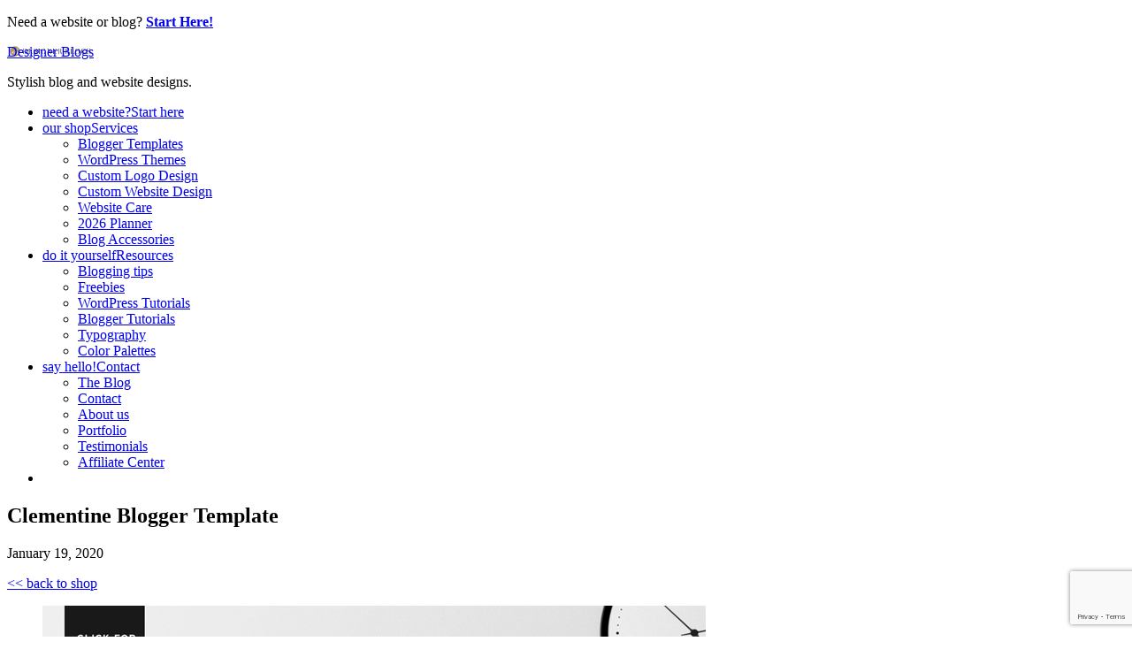

--- FILE ---
content_type: text/html; charset=UTF-8
request_url: https://www.designerblogs.com/downloads/clementine-blogger-template/
body_size: 17508
content:
<!DOCTYPE html>
<html lang="en">
<head >
<meta charset="UTF-8" />
<meta name="viewport" content="width=device-width, initial-scale=1" />
<meta name='robots' content='index, follow, max-image-preview:large, max-snippet:-1, max-video-preview:-1' />
	<style>img:is([sizes="auto" i], [sizes^="auto," i]) { contain-intrinsic-size: 3000px 1500px }</style>
	
	<!-- This site is optimized with the Yoast SEO plugin v26.8 - https://yoast.com/product/yoast-seo-wordpress/ -->
	<title>Clementine Responsive Blogger Template - Designer Blogs</title>
	<meta name="description" content="Easy to install and affordable blogger template which will be perfect for all blog types. Clementine is a perfect choice for quick blog makeover." />
	<link rel="canonical" href="https://www.designerblogs.com/downloads/clementine-blogger-template/" />
	<meta property="og:locale" content="en_US" />
	<meta property="og:type" content="article" />
	<meta property="og:title" content="Clementine Responsive Blogger Template - Designer Blogs" />
	<meta property="og:description" content="Easy to install and affordable blogger template which will be perfect for all blog types. Clementine is a perfect choice for quick blog makeover." />
	<meta property="og:url" content="https://www.designerblogs.com/downloads/clementine-blogger-template/" />
	<meta property="og:site_name" content="Designer Blogs" />
	<meta property="article:publisher" content="https://www.facebook.com/designerblogs/" />
	<meta property="article:modified_time" content="2021-07-07T11:51:05+00:00" />
	<meta property="og:image" content="https://www.designerblogs.com/wp-content/uploads/edd/2020/01/clementine-gold-black-responsive-blogger-template-2020_01.jpg" />
	<meta property="og:image:width" content="900" />
	<meta property="og:image:height" content="670" />
	<meta property="og:image:type" content="image/jpeg" />
	<meta name="twitter:card" content="summary_large_image" />
	<meta name="twitter:site" content="@designerblogs" />
	<meta name="twitter:label1" content="Est. reading time" />
	<meta name="twitter:data1" content="2 minutes" />
	<script type="application/ld+json" class="yoast-schema-graph">{"@context":"https://schema.org","@graph":[{"@type":"WebPage","@id":"https://www.designerblogs.com/downloads/clementine-blogger-template/","url":"https://www.designerblogs.com/downloads/clementine-blogger-template/","name":"Clementine Responsive Blogger Template - Designer Blogs","isPartOf":{"@id":"https://www.designerblogs.com/#website"},"primaryImageOfPage":{"@id":"https://www.designerblogs.com/downloads/clementine-blogger-template/#primaryimage"},"image":{"@id":"https://www.designerblogs.com/downloads/clementine-blogger-template/#primaryimage"},"thumbnailUrl":"https://www.designerblogs.com/wp-content/uploads/edd/2020/01/clementine-gold-black-responsive-blogger-template-2020_01.jpg","datePublished":"2020-01-19T12:59:46+00:00","dateModified":"2021-07-07T11:51:05+00:00","description":"Easy to install and affordable blogger template which will be perfect for all blog types. Clementine is a perfect choice for quick blog makeover.","breadcrumb":{"@id":"https://www.designerblogs.com/downloads/clementine-blogger-template/#breadcrumb"},"inLanguage":"en","potentialAction":[{"@type":"ReadAction","target":["https://www.designerblogs.com/downloads/clementine-blogger-template/"]}]},{"@type":"ImageObject","inLanguage":"en","@id":"https://www.designerblogs.com/downloads/clementine-blogger-template/#primaryimage","url":"https://www.designerblogs.com/wp-content/uploads/edd/2020/01/clementine-gold-black-responsive-blogger-template-2020_01.jpg","contentUrl":"https://www.designerblogs.com/wp-content/uploads/edd/2020/01/clementine-gold-black-responsive-blogger-template-2020_01.jpg","width":900,"height":670},{"@type":"BreadcrumbList","@id":"https://www.designerblogs.com/downloads/clementine-blogger-template/#breadcrumb","itemListElement":[{"@type":"ListItem","position":1,"name":"Downloads","item":"https://www.designerblogs.com/downloads/"},{"@type":"ListItem","position":2,"name":"Clementine Blogger Template"}]},{"@type":"WebSite","@id":"https://www.designerblogs.com/#website","url":"https://www.designerblogs.com/","name":"Designer Blogs","description":"Stylish blog and website designs.","publisher":{"@id":"https://www.designerblogs.com/#organization"},"potentialAction":[{"@type":"SearchAction","target":{"@type":"EntryPoint","urlTemplate":"https://www.designerblogs.com/?s={search_term_string}"},"query-input":{"@type":"PropertyValueSpecification","valueRequired":true,"valueName":"search_term_string"}}],"inLanguage":"en"},{"@type":"Organization","@id":"https://www.designerblogs.com/#organization","name":"Designer Blogs","url":"https://www.designerblogs.com/","logo":{"@type":"ImageObject","inLanguage":"en","@id":"https://www.designerblogs.com/#/schema/logo/image/","url":"https://www.designerblogs.com/wp-content/uploads/2016/12/dblogo.png","contentUrl":"https://www.designerblogs.com/wp-content/uploads/2016/12/dblogo.png","width":457,"height":457,"caption":"Designer Blogs"},"image":{"@id":"https://www.designerblogs.com/#/schema/logo/image/"},"sameAs":["https://www.facebook.com/designerblogs/","https://x.com/designerblogs","https://www.instagram.com/designerblogs/","https://www.pinterest.com/designerblogs/","https://www.youtube.com/user/designerblogs1"]}]}</script>
	<!-- / Yoast SEO plugin. -->


<link rel='dns-prefetch' href='//kit.fontawesome.com' />
<link rel='dns-prefetch' href='//fonts.googleapis.com' />
<link rel="alternate" type="application/rss+xml" title="Designer Blogs &raquo; Feed" href="https://www.designerblogs.com/feed/" />
<link rel="alternate" type="application/rss+xml" title="Designer Blogs &raquo; Comments Feed" href="https://www.designerblogs.com/comments/feed/" />
		<!-- This site uses the Google Analytics by MonsterInsights plugin v9.11.1 - Using Analytics tracking - https://www.monsterinsights.com/ -->
							<script src="//www.googletagmanager.com/gtag/js?id=G-NCJ5PRGZ1J"  data-cfasync="false" data-wpfc-render="false" type="text/javascript" async></script>
			<script data-cfasync="false" data-wpfc-render="false" type="text/javascript">
				var mi_version = '9.11.1';
				var mi_track_user = true;
				var mi_no_track_reason = '';
								var MonsterInsightsDefaultLocations = {"page_location":"https:\/\/www.designerblogs.com\/downloads\/clementine-blogger-template\/"};
								if ( typeof MonsterInsightsPrivacyGuardFilter === 'function' ) {
					var MonsterInsightsLocations = (typeof MonsterInsightsExcludeQuery === 'object') ? MonsterInsightsPrivacyGuardFilter( MonsterInsightsExcludeQuery ) : MonsterInsightsPrivacyGuardFilter( MonsterInsightsDefaultLocations );
				} else {
					var MonsterInsightsLocations = (typeof MonsterInsightsExcludeQuery === 'object') ? MonsterInsightsExcludeQuery : MonsterInsightsDefaultLocations;
				}

								var disableStrs = [
										'ga-disable-G-NCJ5PRGZ1J',
									];

				/* Function to detect opted out users */
				function __gtagTrackerIsOptedOut() {
					for (var index = 0; index < disableStrs.length; index++) {
						if (document.cookie.indexOf(disableStrs[index] + '=true') > -1) {
							return true;
						}
					}

					return false;
				}

				/* Disable tracking if the opt-out cookie exists. */
				if (__gtagTrackerIsOptedOut()) {
					for (var index = 0; index < disableStrs.length; index++) {
						window[disableStrs[index]] = true;
					}
				}

				/* Opt-out function */
				function __gtagTrackerOptout() {
					for (var index = 0; index < disableStrs.length; index++) {
						document.cookie = disableStrs[index] + '=true; expires=Thu, 31 Dec 2099 23:59:59 UTC; path=/';
						window[disableStrs[index]] = true;
					}
				}

				if ('undefined' === typeof gaOptout) {
					function gaOptout() {
						__gtagTrackerOptout();
					}
				}
								window.dataLayer = window.dataLayer || [];

				window.MonsterInsightsDualTracker = {
					helpers: {},
					trackers: {},
				};
				if (mi_track_user) {
					function __gtagDataLayer() {
						dataLayer.push(arguments);
					}

					function __gtagTracker(type, name, parameters) {
						if (!parameters) {
							parameters = {};
						}

						if (parameters.send_to) {
							__gtagDataLayer.apply(null, arguments);
							return;
						}

						if (type === 'event') {
														parameters.send_to = monsterinsights_frontend.v4_id;
							var hookName = name;
							if (typeof parameters['event_category'] !== 'undefined') {
								hookName = parameters['event_category'] + ':' + name;
							}

							if (typeof MonsterInsightsDualTracker.trackers[hookName] !== 'undefined') {
								MonsterInsightsDualTracker.trackers[hookName](parameters);
							} else {
								__gtagDataLayer('event', name, parameters);
							}
							
						} else {
							__gtagDataLayer.apply(null, arguments);
						}
					}

					__gtagTracker('js', new Date());
					__gtagTracker('set', {
						'developer_id.dZGIzZG': true,
											});
					if ( MonsterInsightsLocations.page_location ) {
						__gtagTracker('set', MonsterInsightsLocations);
					}
										__gtagTracker('config', 'G-NCJ5PRGZ1J', {"forceSSL":"true"} );
										window.gtag = __gtagTracker;										(function () {
						/* https://developers.google.com/analytics/devguides/collection/analyticsjs/ */
						/* ga and __gaTracker compatibility shim. */
						var noopfn = function () {
							return null;
						};
						var newtracker = function () {
							return new Tracker();
						};
						var Tracker = function () {
							return null;
						};
						var p = Tracker.prototype;
						p.get = noopfn;
						p.set = noopfn;
						p.send = function () {
							var args = Array.prototype.slice.call(arguments);
							args.unshift('send');
							__gaTracker.apply(null, args);
						};
						var __gaTracker = function () {
							var len = arguments.length;
							if (len === 0) {
								return;
							}
							var f = arguments[len - 1];
							if (typeof f !== 'object' || f === null || typeof f.hitCallback !== 'function') {
								if ('send' === arguments[0]) {
									var hitConverted, hitObject = false, action;
									if ('event' === arguments[1]) {
										if ('undefined' !== typeof arguments[3]) {
											hitObject = {
												'eventAction': arguments[3],
												'eventCategory': arguments[2],
												'eventLabel': arguments[4],
												'value': arguments[5] ? arguments[5] : 1,
											}
										}
									}
									if ('pageview' === arguments[1]) {
										if ('undefined' !== typeof arguments[2]) {
											hitObject = {
												'eventAction': 'page_view',
												'page_path': arguments[2],
											}
										}
									}
									if (typeof arguments[2] === 'object') {
										hitObject = arguments[2];
									}
									if (typeof arguments[5] === 'object') {
										Object.assign(hitObject, arguments[5]);
									}
									if ('undefined' !== typeof arguments[1].hitType) {
										hitObject = arguments[1];
										if ('pageview' === hitObject.hitType) {
											hitObject.eventAction = 'page_view';
										}
									}
									if (hitObject) {
										action = 'timing' === arguments[1].hitType ? 'timing_complete' : hitObject.eventAction;
										hitConverted = mapArgs(hitObject);
										__gtagTracker('event', action, hitConverted);
									}
								}
								return;
							}

							function mapArgs(args) {
								var arg, hit = {};
								var gaMap = {
									'eventCategory': 'event_category',
									'eventAction': 'event_action',
									'eventLabel': 'event_label',
									'eventValue': 'event_value',
									'nonInteraction': 'non_interaction',
									'timingCategory': 'event_category',
									'timingVar': 'name',
									'timingValue': 'value',
									'timingLabel': 'event_label',
									'page': 'page_path',
									'location': 'page_location',
									'title': 'page_title',
									'referrer' : 'page_referrer',
								};
								for (arg in args) {
																		if (!(!args.hasOwnProperty(arg) || !gaMap.hasOwnProperty(arg))) {
										hit[gaMap[arg]] = args[arg];
									} else {
										hit[arg] = args[arg];
									}
								}
								return hit;
							}

							try {
								f.hitCallback();
							} catch (ex) {
							}
						};
						__gaTracker.create = newtracker;
						__gaTracker.getByName = newtracker;
						__gaTracker.getAll = function () {
							return [];
						};
						__gaTracker.remove = noopfn;
						__gaTracker.loaded = true;
						window['__gaTracker'] = __gaTracker;
					})();
									} else {
										console.log("");
					(function () {
						function __gtagTracker() {
							return null;
						}

						window['__gtagTracker'] = __gtagTracker;
						window['gtag'] = __gtagTracker;
					})();
									}
			</script>
							<!-- / Google Analytics by MonsterInsights -->
		<script type="text/javascript">
/* <![CDATA[ */
window._wpemojiSettings = {"baseUrl":"https:\/\/s.w.org\/images\/core\/emoji\/16.0.1\/72x72\/","ext":".png","svgUrl":"https:\/\/s.w.org\/images\/core\/emoji\/16.0.1\/svg\/","svgExt":".svg","source":{"concatemoji":"https:\/\/www.designerblogs.com\/wp-includes\/js\/wp-emoji-release.min.js?ver=a313a707791859b12b4db2055dd14959"}};
/*! This file is auto-generated */
!function(s,n){var o,i,e;function c(e){try{var t={supportTests:e,timestamp:(new Date).valueOf()};sessionStorage.setItem(o,JSON.stringify(t))}catch(e){}}function p(e,t,n){e.clearRect(0,0,e.canvas.width,e.canvas.height),e.fillText(t,0,0);var t=new Uint32Array(e.getImageData(0,0,e.canvas.width,e.canvas.height).data),a=(e.clearRect(0,0,e.canvas.width,e.canvas.height),e.fillText(n,0,0),new Uint32Array(e.getImageData(0,0,e.canvas.width,e.canvas.height).data));return t.every(function(e,t){return e===a[t]})}function u(e,t){e.clearRect(0,0,e.canvas.width,e.canvas.height),e.fillText(t,0,0);for(var n=e.getImageData(16,16,1,1),a=0;a<n.data.length;a++)if(0!==n.data[a])return!1;return!0}function f(e,t,n,a){switch(t){case"flag":return n(e,"\ud83c\udff3\ufe0f\u200d\u26a7\ufe0f","\ud83c\udff3\ufe0f\u200b\u26a7\ufe0f")?!1:!n(e,"\ud83c\udde8\ud83c\uddf6","\ud83c\udde8\u200b\ud83c\uddf6")&&!n(e,"\ud83c\udff4\udb40\udc67\udb40\udc62\udb40\udc65\udb40\udc6e\udb40\udc67\udb40\udc7f","\ud83c\udff4\u200b\udb40\udc67\u200b\udb40\udc62\u200b\udb40\udc65\u200b\udb40\udc6e\u200b\udb40\udc67\u200b\udb40\udc7f");case"emoji":return!a(e,"\ud83e\udedf")}return!1}function g(e,t,n,a){var r="undefined"!=typeof WorkerGlobalScope&&self instanceof WorkerGlobalScope?new OffscreenCanvas(300,150):s.createElement("canvas"),o=r.getContext("2d",{willReadFrequently:!0}),i=(o.textBaseline="top",o.font="600 32px Arial",{});return e.forEach(function(e){i[e]=t(o,e,n,a)}),i}function t(e){var t=s.createElement("script");t.src=e,t.defer=!0,s.head.appendChild(t)}"undefined"!=typeof Promise&&(o="wpEmojiSettingsSupports",i=["flag","emoji"],n.supports={everything:!0,everythingExceptFlag:!0},e=new Promise(function(e){s.addEventListener("DOMContentLoaded",e,{once:!0})}),new Promise(function(t){var n=function(){try{var e=JSON.parse(sessionStorage.getItem(o));if("object"==typeof e&&"number"==typeof e.timestamp&&(new Date).valueOf()<e.timestamp+604800&&"object"==typeof e.supportTests)return e.supportTests}catch(e){}return null}();if(!n){if("undefined"!=typeof Worker&&"undefined"!=typeof OffscreenCanvas&&"undefined"!=typeof URL&&URL.createObjectURL&&"undefined"!=typeof Blob)try{var e="postMessage("+g.toString()+"("+[JSON.stringify(i),f.toString(),p.toString(),u.toString()].join(",")+"));",a=new Blob([e],{type:"text/javascript"}),r=new Worker(URL.createObjectURL(a),{name:"wpTestEmojiSupports"});return void(r.onmessage=function(e){c(n=e.data),r.terminate(),t(n)})}catch(e){}c(n=g(i,f,p,u))}t(n)}).then(function(e){for(var t in e)n.supports[t]=e[t],n.supports.everything=n.supports.everything&&n.supports[t],"flag"!==t&&(n.supports.everythingExceptFlag=n.supports.everythingExceptFlag&&n.supports[t]);n.supports.everythingExceptFlag=n.supports.everythingExceptFlag&&!n.supports.flag,n.DOMReady=!1,n.readyCallback=function(){n.DOMReady=!0}}).then(function(){return e}).then(function(){var e;n.supports.everything||(n.readyCallback(),(e=n.source||{}).concatemoji?t(e.concatemoji):e.wpemoji&&e.twemoji&&(t(e.twemoji),t(e.wpemoji)))}))}((window,document),window._wpemojiSettings);
/* ]]> */
</script>
<link rel='stylesheet' id='atomic-blocks-fontawesome-css' href='https://www.designerblogs.com/wp-content/plugins/atomic-blocks/dist/assets/fontawesome/css/all.min.css?ver=1603978841' type='text/css' media='all' />
<link rel='stylesheet' id='kate-css' href='https://www.designerblogs.com/wp-content/themes/dbcustomdesign/style.css?ver=1.0' type='text/css' media='all' />
<style id='wp-emoji-styles-inline-css' type='text/css'>

	img.wp-smiley, img.emoji {
		display: inline !important;
		border: none !important;
		box-shadow: none !important;
		height: 1em !important;
		width: 1em !important;
		margin: 0 0.07em !important;
		vertical-align: -0.1em !important;
		background: none !important;
		padding: 0 !important;
	}
</style>
<link rel='stylesheet' id='wp-block-library-css' href='https://www.designerblogs.com/wp-includes/css/dist/block-library/style.min.css?ver=a313a707791859b12b4db2055dd14959' type='text/css' media='all' />
<style id='classic-theme-styles-inline-css' type='text/css'>
/*! This file is auto-generated */
.wp-block-button__link{color:#fff;background-color:#32373c;border-radius:9999px;box-shadow:none;text-decoration:none;padding:calc(.667em + 2px) calc(1.333em + 2px);font-size:1.125em}.wp-block-file__button{background:#32373c;color:#fff;text-decoration:none}
</style>
<link rel='stylesheet' id='atomic-blocks-style-css-css' href='https://www.designerblogs.com/wp-content/plugins/atomic-blocks/dist/blocks.style.build.css?ver=1603978841' type='text/css' media='all' />
<link rel='stylesheet' id='edd-blocks-css' href='https://www.designerblogs.com/wp-content/plugins/easy-digital-downloads-pro/includes/blocks/assets/css/edd-blocks.css?ver=3.6.4' type='text/css' media='all' />
<style id='global-styles-inline-css' type='text/css'>
:root{--wp--preset--aspect-ratio--square: 1;--wp--preset--aspect-ratio--4-3: 4/3;--wp--preset--aspect-ratio--3-4: 3/4;--wp--preset--aspect-ratio--3-2: 3/2;--wp--preset--aspect-ratio--2-3: 2/3;--wp--preset--aspect-ratio--16-9: 16/9;--wp--preset--aspect-ratio--9-16: 9/16;--wp--preset--color--black: #000000;--wp--preset--color--cyan-bluish-gray: #abb8c3;--wp--preset--color--white: #ffffff;--wp--preset--color--pale-pink: #f78da7;--wp--preset--color--vivid-red: #cf2e2e;--wp--preset--color--luminous-vivid-orange: #ff6900;--wp--preset--color--luminous-vivid-amber: #fcb900;--wp--preset--color--light-green-cyan: #7bdcb5;--wp--preset--color--vivid-green-cyan: #00d084;--wp--preset--color--pale-cyan-blue: #8ed1fc;--wp--preset--color--vivid-cyan-blue: #0693e3;--wp--preset--color--vivid-purple: #9b51e0;--wp--preset--color--gold-borders: #b9a868;--wp--preset--color--gold-logo: #b39855;--wp--preset--color--dark-gray: #161614;--wp--preset--color--light-gold: #f4f1ea;--wp--preset--color--only-light-grey: #f4f4f4;--wp--preset--gradient--vivid-cyan-blue-to-vivid-purple: linear-gradient(135deg,rgba(6,147,227,1) 0%,rgb(155,81,224) 100%);--wp--preset--gradient--light-green-cyan-to-vivid-green-cyan: linear-gradient(135deg,rgb(122,220,180) 0%,rgb(0,208,130) 100%);--wp--preset--gradient--luminous-vivid-amber-to-luminous-vivid-orange: linear-gradient(135deg,rgba(252,185,0,1) 0%,rgba(255,105,0,1) 100%);--wp--preset--gradient--luminous-vivid-orange-to-vivid-red: linear-gradient(135deg,rgba(255,105,0,1) 0%,rgb(207,46,46) 100%);--wp--preset--gradient--very-light-gray-to-cyan-bluish-gray: linear-gradient(135deg,rgb(238,238,238) 0%,rgb(169,184,195) 100%);--wp--preset--gradient--cool-to-warm-spectrum: linear-gradient(135deg,rgb(74,234,220) 0%,rgb(151,120,209) 20%,rgb(207,42,186) 40%,rgb(238,44,130) 60%,rgb(251,105,98) 80%,rgb(254,248,76) 100%);--wp--preset--gradient--blush-light-purple: linear-gradient(135deg,rgb(255,206,236) 0%,rgb(152,150,240) 100%);--wp--preset--gradient--blush-bordeaux: linear-gradient(135deg,rgb(254,205,165) 0%,rgb(254,45,45) 50%,rgb(107,0,62) 100%);--wp--preset--gradient--luminous-dusk: linear-gradient(135deg,rgb(255,203,112) 0%,rgb(199,81,192) 50%,rgb(65,88,208) 100%);--wp--preset--gradient--pale-ocean: linear-gradient(135deg,rgb(255,245,203) 0%,rgb(182,227,212) 50%,rgb(51,167,181) 100%);--wp--preset--gradient--electric-grass: linear-gradient(135deg,rgb(202,248,128) 0%,rgb(113,206,126) 100%);--wp--preset--gradient--midnight: linear-gradient(135deg,rgb(2,3,129) 0%,rgb(40,116,252) 100%);--wp--preset--font-size--small: 13px;--wp--preset--font-size--medium: 20px;--wp--preset--font-size--large: 36px;--wp--preset--font-size--x-large: 42px;--wp--preset--spacing--20: 0.44rem;--wp--preset--spacing--30: 0.67rem;--wp--preset--spacing--40: 1rem;--wp--preset--spacing--50: 1.5rem;--wp--preset--spacing--60: 2.25rem;--wp--preset--spacing--70: 3.38rem;--wp--preset--spacing--80: 5.06rem;--wp--preset--shadow--natural: 6px 6px 9px rgba(0, 0, 0, 0.2);--wp--preset--shadow--deep: 12px 12px 50px rgba(0, 0, 0, 0.4);--wp--preset--shadow--sharp: 6px 6px 0px rgba(0, 0, 0, 0.2);--wp--preset--shadow--outlined: 6px 6px 0px -3px rgba(255, 255, 255, 1), 6px 6px rgba(0, 0, 0, 1);--wp--preset--shadow--crisp: 6px 6px 0px rgba(0, 0, 0, 1);}:where(.is-layout-flex){gap: 0.5em;}:where(.is-layout-grid){gap: 0.5em;}body .is-layout-flex{display: flex;}.is-layout-flex{flex-wrap: wrap;align-items: center;}.is-layout-flex > :is(*, div){margin: 0;}body .is-layout-grid{display: grid;}.is-layout-grid > :is(*, div){margin: 0;}:where(.wp-block-columns.is-layout-flex){gap: 2em;}:where(.wp-block-columns.is-layout-grid){gap: 2em;}:where(.wp-block-post-template.is-layout-flex){gap: 1.25em;}:where(.wp-block-post-template.is-layout-grid){gap: 1.25em;}.has-black-color{color: var(--wp--preset--color--black) !important;}.has-cyan-bluish-gray-color{color: var(--wp--preset--color--cyan-bluish-gray) !important;}.has-white-color{color: var(--wp--preset--color--white) !important;}.has-pale-pink-color{color: var(--wp--preset--color--pale-pink) !important;}.has-vivid-red-color{color: var(--wp--preset--color--vivid-red) !important;}.has-luminous-vivid-orange-color{color: var(--wp--preset--color--luminous-vivid-orange) !important;}.has-luminous-vivid-amber-color{color: var(--wp--preset--color--luminous-vivid-amber) !important;}.has-light-green-cyan-color{color: var(--wp--preset--color--light-green-cyan) !important;}.has-vivid-green-cyan-color{color: var(--wp--preset--color--vivid-green-cyan) !important;}.has-pale-cyan-blue-color{color: var(--wp--preset--color--pale-cyan-blue) !important;}.has-vivid-cyan-blue-color{color: var(--wp--preset--color--vivid-cyan-blue) !important;}.has-vivid-purple-color{color: var(--wp--preset--color--vivid-purple) !important;}.has-black-background-color{background-color: var(--wp--preset--color--black) !important;}.has-cyan-bluish-gray-background-color{background-color: var(--wp--preset--color--cyan-bluish-gray) !important;}.has-white-background-color{background-color: var(--wp--preset--color--white) !important;}.has-pale-pink-background-color{background-color: var(--wp--preset--color--pale-pink) !important;}.has-vivid-red-background-color{background-color: var(--wp--preset--color--vivid-red) !important;}.has-luminous-vivid-orange-background-color{background-color: var(--wp--preset--color--luminous-vivid-orange) !important;}.has-luminous-vivid-amber-background-color{background-color: var(--wp--preset--color--luminous-vivid-amber) !important;}.has-light-green-cyan-background-color{background-color: var(--wp--preset--color--light-green-cyan) !important;}.has-vivid-green-cyan-background-color{background-color: var(--wp--preset--color--vivid-green-cyan) !important;}.has-pale-cyan-blue-background-color{background-color: var(--wp--preset--color--pale-cyan-blue) !important;}.has-vivid-cyan-blue-background-color{background-color: var(--wp--preset--color--vivid-cyan-blue) !important;}.has-vivid-purple-background-color{background-color: var(--wp--preset--color--vivid-purple) !important;}.has-black-border-color{border-color: var(--wp--preset--color--black) !important;}.has-cyan-bluish-gray-border-color{border-color: var(--wp--preset--color--cyan-bluish-gray) !important;}.has-white-border-color{border-color: var(--wp--preset--color--white) !important;}.has-pale-pink-border-color{border-color: var(--wp--preset--color--pale-pink) !important;}.has-vivid-red-border-color{border-color: var(--wp--preset--color--vivid-red) !important;}.has-luminous-vivid-orange-border-color{border-color: var(--wp--preset--color--luminous-vivid-orange) !important;}.has-luminous-vivid-amber-border-color{border-color: var(--wp--preset--color--luminous-vivid-amber) !important;}.has-light-green-cyan-border-color{border-color: var(--wp--preset--color--light-green-cyan) !important;}.has-vivid-green-cyan-border-color{border-color: var(--wp--preset--color--vivid-green-cyan) !important;}.has-pale-cyan-blue-border-color{border-color: var(--wp--preset--color--pale-cyan-blue) !important;}.has-vivid-cyan-blue-border-color{border-color: var(--wp--preset--color--vivid-cyan-blue) !important;}.has-vivid-purple-border-color{border-color: var(--wp--preset--color--vivid-purple) !important;}.has-vivid-cyan-blue-to-vivid-purple-gradient-background{background: var(--wp--preset--gradient--vivid-cyan-blue-to-vivid-purple) !important;}.has-light-green-cyan-to-vivid-green-cyan-gradient-background{background: var(--wp--preset--gradient--light-green-cyan-to-vivid-green-cyan) !important;}.has-luminous-vivid-amber-to-luminous-vivid-orange-gradient-background{background: var(--wp--preset--gradient--luminous-vivid-amber-to-luminous-vivid-orange) !important;}.has-luminous-vivid-orange-to-vivid-red-gradient-background{background: var(--wp--preset--gradient--luminous-vivid-orange-to-vivid-red) !important;}.has-very-light-gray-to-cyan-bluish-gray-gradient-background{background: var(--wp--preset--gradient--very-light-gray-to-cyan-bluish-gray) !important;}.has-cool-to-warm-spectrum-gradient-background{background: var(--wp--preset--gradient--cool-to-warm-spectrum) !important;}.has-blush-light-purple-gradient-background{background: var(--wp--preset--gradient--blush-light-purple) !important;}.has-blush-bordeaux-gradient-background{background: var(--wp--preset--gradient--blush-bordeaux) !important;}.has-luminous-dusk-gradient-background{background: var(--wp--preset--gradient--luminous-dusk) !important;}.has-pale-ocean-gradient-background{background: var(--wp--preset--gradient--pale-ocean) !important;}.has-electric-grass-gradient-background{background: var(--wp--preset--gradient--electric-grass) !important;}.has-midnight-gradient-background{background: var(--wp--preset--gradient--midnight) !important;}.has-small-font-size{font-size: var(--wp--preset--font-size--small) !important;}.has-medium-font-size{font-size: var(--wp--preset--font-size--medium) !important;}.has-large-font-size{font-size: var(--wp--preset--font-size--large) !important;}.has-x-large-font-size{font-size: var(--wp--preset--font-size--x-large) !important;}
:where(.wp-block-post-template.is-layout-flex){gap: 1.25em;}:where(.wp-block-post-template.is-layout-grid){gap: 1.25em;}
:where(.wp-block-columns.is-layout-flex){gap: 2em;}:where(.wp-block-columns.is-layout-grid){gap: 2em;}
:root :where(.wp-block-pullquote){font-size: 1.5em;line-height: 1.6;}
</style>
<link rel='stylesheet' id='contact-form-7-css' href='https://www.designerblogs.com/wp-content/plugins/contact-form-7/includes/css/styles.css?ver=6.1.4' type='text/css' media='all' />
<link rel='stylesheet' id='jpibfi-style-css' href='https://www.designerblogs.com/wp-content/plugins/jquery-pin-it-button-for-images/css/client.css?ver=3.0.6' type='text/css' media='all' />
<link rel='stylesheet' id='edd-styles-css' href='https://www.designerblogs.com/wp-content/plugins/easy-digital-downloads-pro/assets/build/css/frontend/edd.min.css?ver=3.6.4' type='text/css' media='all' />
<link rel='stylesheet' id='custom-style-css' href='https://www.designerblogs.com/wp-content/themes/dbcustomdesign/custom.css?ver=a313a707791859b12b4db2055dd14959' type='text/css' media='all' />
<link rel='stylesheet' id='dashicons-css' href='https://www.designerblogs.com/wp-includes/css/dashicons.min.css?ver=a313a707791859b12b4db2055dd14959' type='text/css' media='all' />
<link rel='stylesheet' id='google-fonts-css' href='//fonts.googleapis.com/css?family=Muli%3A300%2C400%2C900%7CInria+Serif%3A300i%2C400&#038;ver=1.0' type='text/css' media='all' />
<link rel='stylesheet' id='kadence-blocks-rowlayout-css' href='https://www.designerblogs.com/wp-content/plugins/kadence-blocks/dist/style-blocks-rowlayout.css?ver=3.6.0' type='text/css' media='all' />
<link rel='stylesheet' id='kadence-blocks-column-css' href='https://www.designerblogs.com/wp-content/plugins/kadence-blocks/dist/style-blocks-column.css?ver=3.6.0' type='text/css' media='all' />
<link rel='stylesheet' id='wp-featherlight-css' href='https://www.designerblogs.com/wp-content/plugins/wp-featherlight/css/wp-featherlight.min.css?ver=1.3.4' type='text/css' media='all' />
<style id='kadence-blocks-global-variables-inline-css' type='text/css'>
:root {--global-kb-font-size-sm:clamp(0.8rem, 0.73rem + 0.217vw, 0.9rem);--global-kb-font-size-md:clamp(1.1rem, 0.995rem + 0.326vw, 1.25rem);--global-kb-font-size-lg:clamp(1.75rem, 1.576rem + 0.543vw, 2rem);--global-kb-font-size-xl:clamp(2.25rem, 1.728rem + 1.63vw, 3rem);--global-kb-font-size-xxl:clamp(2.5rem, 1.456rem + 3.26vw, 4rem);--global-kb-font-size-xxxl:clamp(2.75rem, 0.489rem + 7.065vw, 6rem);}:root {--global-palette1: #3182CE;--global-palette2: #2B6CB0;--global-palette3: #1A202C;--global-palette4: #2D3748;--global-palette5: #4A5568;--global-palette6: #718096;--global-palette7: #EDF2F7;--global-palette8: #F7FAFC;--global-palette9: #ffffff;}
</style>
<style id='kadence_blocks_css-inline-css' type='text/css'>
.kb-row-layout-id556312_f5a677-43 > .kt-row-column-wrap{align-content:center;}:where(.kb-row-layout-id556312_f5a677-43 > .kt-row-column-wrap) > .wp-block-kadence-column{justify-content:center;}.kb-row-layout-id556312_f5a677-43 > .kt-row-column-wrap{padding-top:var( --global-kb-row-default-top, var(--global-kb-spacing-sm, 1.5rem) );padding-bottom:var( --global-kb-row-default-bottom, var(--global-kb-spacing-sm, 1.5rem) );grid-template-columns:repeat(2, minmax(0, 1fr));}@media all and (max-width: 767px){.kb-row-layout-id556312_f5a677-43 > .kt-row-column-wrap{grid-template-columns:minmax(0, 1fr);}}.kadence-column556312_cadb94-cd > .kt-inside-inner-col{column-gap:var(--global-kb-gap-sm, 1rem);}.kadence-column556312_cadb94-cd > .kt-inside-inner-col{flex-direction:column;}.kadence-column556312_cadb94-cd > .kt-inside-inner-col > .aligncenter{width:100%;}@media all and (max-width: 1024px){.kadence-column556312_cadb94-cd > .kt-inside-inner-col{flex-direction:column;justify-content:center;}}@media all and (max-width: 767px){.kadence-column556312_cadb94-cd > .kt-inside-inner-col{flex-direction:column;justify-content:center;}}.kadence-column556312_7f38a0-60 > .kt-inside-inner-col{column-gap:var(--global-kb-gap-sm, 1rem);}.kadence-column556312_7f38a0-60 > .kt-inside-inner-col{flex-direction:column;}.kadence-column556312_7f38a0-60 > .kt-inside-inner-col > .aligncenter{width:100%;}@media all and (max-width: 1024px){.kadence-column556312_7f38a0-60 > .kt-inside-inner-col{flex-direction:column;justify-content:center;}}@media all and (max-width: 767px){.kadence-column556312_7f38a0-60 > .kt-inside-inner-col{flex-direction:column;justify-content:center;}}
</style>
<!--n2css--><!--n2js--><script type="text/javascript" src="https://www.designerblogs.com/wp-includes/js/jquery/jquery.min.js?ver=3.7.1" id="jquery-core-js"></script>
<script type="text/javascript" src="https://www.designerblogs.com/wp-includes/js/jquery/jquery-migrate.min.js?ver=3.4.1" id="jquery-migrate-js"></script>
<script type="text/javascript" src="https://www.designerblogs.com/wp-content/plugins/monumetric-ads/libs/puc/1.6/js/debug-bar.js?ver=20121026" id="puc-debug-bar-js-js"></script>
<script type="text/javascript" src="https://www.designerblogs.com/wp-content/plugins/google-analytics-for-wordpress/assets/js/frontend-gtag.min.js?ver=9.11.1" id="monsterinsights-frontend-script-js" async="async" data-wp-strategy="async"></script>
<script data-cfasync="false" data-wpfc-render="false" type="text/javascript" id='monsterinsights-frontend-script-js-extra'>/* <![CDATA[ */
var monsterinsights_frontend = {"js_events_tracking":"true","download_extensions":"doc,pdf,ppt,zip,xls,docx,pptx,xlsx","inbound_paths":"[]","home_url":"https:\/\/www.designerblogs.com","hash_tracking":"false","v4_id":"G-NCJ5PRGZ1J"};/* ]]> */
</script>
<script type="text/javascript" src="https://www.designerblogs.com/wp-content/plugins/related-posts-thumbnails/assets/js/front.min.js?ver=4.3.1" id="rpt_front_style-js"></script>
<script type="text/javascript" src="https://www.designerblogs.com/wp-content/plugins/related-posts-thumbnails/assets/js/lazy-load.js?ver=4.3.1" id="rpt-lazy-load-js"></script>
<script type="text/javascript" src="https://www.designerblogs.com/wp-content/themes/dbcustomdesign/js/responsive-menu.js?ver=1.0.0" id="magazine-responsive-menu-js"></script>
<script type="text/javascript" src="//kit.fontawesome.com/586dc2fb3d.js?ver=a313a707791859b12b4db2055dd14959" id="font-awesome-new-js"></script>
<link rel="https://api.w.org/" href="https://www.designerblogs.com/wp-json/" /><link rel="alternate" title="JSON" type="application/json" href="https://www.designerblogs.com/wp-json/wp/v2/edd-downloads/394696" /><link rel="alternate" title="oEmbed (JSON)" type="application/json+oembed" href="https://www.designerblogs.com/wp-json/oembed/1.0/embed?url=https%3A%2F%2Fwww.designerblogs.com%2Fdownloads%2Fclementine-blogger-template%2F" />
<link rel="alternate" title="oEmbed (XML)" type="text/xml+oembed" href="https://www.designerblogs.com/wp-json/oembed/1.0/embed?url=https%3A%2F%2Fwww.designerblogs.com%2Fdownloads%2Fclementine-blogger-template%2F&#038;format=xml" />
<style type="text/css">
	a.pinit-button.custom span {
	background-image: url("https://www.designerblogs.com/wp-content/uploads/2014/08/pin-it1.png");	}

	.pinit-hover {
		opacity: 1 !important;
		filter: alpha(opacity=100) !important;
	}
	a.pinit-button {
	border-bottom: 0 !important;
	box-shadow: none !important;
	margin-bottom: 0 !important;
}
a.pinit-button::after {
    display: none;
}</style>
		
<script data-cfasync='false'  src='//monu.delivery/site/8/2/2a9f2f-66f4-4200-bb38-c292a736f9de.js' type='text/javascript'></script>
        <style>
            #related_posts_thumbnails li {
                border-right: 1px solid #dddddd;
                background-color: #ffffff            }

            #related_posts_thumbnails li:hover {
                background-color: #eeeeee;
            }

            .relpost_content {
                font-size: 12px;
                color: #333333;
            }

            .relpost-block-single {
                background-color: #ffffff;
                border-right: 1px solid #dddddd;
                border-left: 1px solid #dddddd;
                margin-right: -1px;
            }

            .relpost-block-single:hover {
                background-color: #eeeeee;
            }
        </style>

        
<!-- WP Affiliate plugin v6.4.5 - https://www.tipsandtricks-hq.com/wordpress-affiliate-platform-plugin-simple-affiliate-program-for-wordpress-blogsite-1474 -->
<link type="text/css" rel="stylesheet" href="https://www.designerblogs.com/wp-content/plugins/wp-affiliate-platform/affiliate_platform_style.css" />
<meta name="generator" content="Easy Digital Downloads v3.6.4" />
<meta name="generator" content="EDD CFM v2.1.8" />
<link rel="pingback" href="https://www.designerblogs.com/xmlrpc.php" />
<meta name='ir-site-verification-token' value='1865744269'>
<meta name="google-site-verification" content="UZ6TFtw2JfJWID5i0c4wgvCrzsQLpHYM-zqfMEVvPVs" />
<style type="text/css">.site-title a { background: url(https://www.designerblogs.com/wp-content/uploads/2024/04/designerblogs-logo-header-24-update-2.svg) no-repeat !important; }</style>
<link rel="icon" href="https://www.designerblogs.com/wp-content/uploads/2016/12/dblogo-150x150.png" sizes="32x32" />
<link rel="icon" href="https://www.designerblogs.com/wp-content/uploads/2016/12/dblogo-300x300.png" sizes="192x192" />
<link rel="apple-touch-icon" href="https://www.designerblogs.com/wp-content/uploads/2016/12/dblogo-300x300.png" />
<meta name="msapplication-TileImage" content="https://www.designerblogs.com/wp-content/uploads/2016/12/dblogo-300x300.png" />
		<style type="text/css" id="wp-custom-css">
			.category .entry-meta {text-align: center;}

.home .hide {display: none;}

.postid-705929 .relpost-thumb-wrapper {display: none;}

.edd-blocks__downloads {gap: 0rem !important;}
		</style>
		</head>
<body data-rsssl=1 class="wp-singular download-template-default single single-download postid-394696 wp-embed-responsive wp-theme-genesis wp-child-theme-dbcustomdesign edd-js-none wp-featherlight-captions custom-header header-image full-width-content genesis-breadcrumbs-hidden genesis-footer-widgets-visible">	<style>.edd-js-none .edd-has-js, .edd-js .edd-no-js, body.edd-js input.edd-no-js { display: none; }</style>
	<script>/* <![CDATA[ */(function(){var c = document.body.classList;c.remove('edd-js-none');c.add('edd-js');})();/* ]]> */</script>
	<div class="top-bar widget-area"><div class="wrap"><section id="text-42" class="widget-odd widget-last widget-first widget-1 widget widget_text"><div class="widget-wrap">			<div class="textwidget"><p>Need a website or blog? <strong><a href="https://www.designerblogs.com/need-a-website-start-here/">Start Here!</a></strong></p>
</div>
		</div></section>
</div></div><div class="site-container"><header class="site-header"><div class="wrap"><div class="title-area"><p class="site-title"><a href="https://www.designerblogs.com/">Designer Blogs</a></p><p class="site-description">Stylish blog and website designs.</p></div><div class="widget-area header-widget-area"><section id="nav_menu-8" class="widget-odd widget-last widget-first widget-1 widget widget_nav_menu"><div class="widget-wrap"><nav class="nav-header"><ul id="menu-primary-menu" class="menu genesis-nav-menu"><li id="menu-item-726394" class="menu-item menu-item-type-post_type menu-item-object-page menu-item-726394"><a href="https://www.designerblogs.com/need-a-website-start-here/"><span class="menu-description">need a website?</span><span >Start here</span></a></li>
<li id="menu-item-429175" class="menu-item menu-item-type-post_type menu-item-object-page menu-item-has-children menu-item-429175"><a href="https://www.designerblogs.com/services/"><span class="menu-description">our shop</span><span >Services</span></a>
<ul class="sub-menu">
	<li id="menu-item-11396" class="menu-item menu-item-type-post_type menu-item-object-page menu-item-11396"><a href="https://www.designerblogs.com/blogger-templates/"><span >Blogger Templates</span></a></li>
	<li id="menu-item-154955" class="menu-item menu-item-type-custom menu-item-object-custom menu-item-154955"><a href="https://www.designerblogs.com/wordpress-themes/"><span class="menu-description"></span><span >WordPress Themes</span></a></li>
	<li id="menu-item-724843" class="menu-item menu-item-type-post_type menu-item-object-download menu-item-724843"><a href="https://www.designerblogs.com/downloads/custom-logo-branding/"><span class="menu-description"></span><span >Custom Logo Design</span></a></li>
	<li id="menu-item-726417" class="menu-item menu-item-type-post_type menu-item-object-page menu-item-726417"><a href="https://www.designerblogs.com/need-a-website-start-here/"><span class="menu-description"></span><span >Custom Website Design</span></a></li>
	<li id="menu-item-727440" class="menu-item menu-item-type-post_type menu-item-object-page menu-item-727440"><a href="https://www.designerblogs.com/worry-free-website-upkeep-cleanup-service/"><span class="menu-description"></span><span >Website Care</span></a></li>
	<li id="menu-item-726496" class="menu-item menu-item-type-post_type menu-item-object-download menu-item-726496"><a href="https://www.designerblogs.com/downloads/the-ultimate-planner/"><span class="menu-description"></span><span >2026 Planner</span></a></li>
	<li id="menu-item-710" class="menu-item menu-item-type-post_type menu-item-object-page menu-item-710"><a href="https://www.designerblogs.com/blog-accessories/"><span >Blog Accessories</span></a></li>
</ul>
</li>
<li id="menu-item-459690" class="menu-item menu-item-type-post_type menu-item-object-page menu-item-has-children menu-item-459690"><a href="https://www.designerblogs.com/resources/"><span class="menu-description">do it yourself</span><span >Resources</span></a>
<ul class="sub-menu">
	<li id="menu-item-459682" class="menu-item menu-item-type-taxonomy menu-item-object-category menu-item-459682"><a href="https://www.designerblogs.com/category/better-your-blog/"><span class="menu-description"></span><span >Blogging tips</span></a></li>
	<li id="menu-item-459683" class="menu-item menu-item-type-taxonomy menu-item-object-category menu-item-459683"><a href="https://www.designerblogs.com/category/free/"><span >Freebies</span></a></li>
	<li id="menu-item-459684" class="menu-item menu-item-type-taxonomy menu-item-object-category menu-item-459684"><a href="https://www.designerblogs.com/category/tutorials/wordpress-tutorials/"><span >WordPress Tutorials</span></a></li>
	<li id="menu-item-459685" class="menu-item menu-item-type-taxonomy menu-item-object-category menu-item-459685"><a href="https://www.designerblogs.com/category/tutorials/blogger-tutorials/"><span >Blogger Tutorials</span></a></li>
	<li id="menu-item-459687" class="menu-item menu-item-type-taxonomy menu-item-object-category menu-item-459687"><a href="https://www.designerblogs.com/category/typography/"><span >Typography</span></a></li>
	<li id="menu-item-459689" class="menu-item menu-item-type-taxonomy menu-item-object-category menu-item-459689"><a href="https://www.designerblogs.com/category/color-palettes/"><span >Color Palettes</span></a></li>
</ul>
</li>
<li id="menu-item-24500" class="menu-item menu-item-type-post_type menu-item-object-page menu-item-has-children menu-item-24500"><a href="https://www.designerblogs.com/contact-us/"><span class="menu-description">say hello!</span><span >Contact</span></a>
<ul class="sub-menu">
	<li id="menu-item-459711" class="menu-item menu-item-type-post_type menu-item-object-page current_page_parent menu-item-459711"><a href="https://www.designerblogs.com/the-blog/"><span >The Blog</span></a></li>
	<li id="menu-item-459712" class="menu-item menu-item-type-post_type menu-item-object-page menu-item-459712"><a href="https://www.designerblogs.com/contact-us/"><span class="menu-description"></span><span >Contact</span></a></li>
	<li id="menu-item-726147" class="menu-item menu-item-type-post_type menu-item-object-page menu-item-726147"><a href="https://www.designerblogs.com/about-us/"><span >About us</span></a></li>
	<li id="menu-item-326256" class="menu-item menu-item-type-post_type menu-item-object-page menu-item-326256"><a href="https://www.designerblogs.com/portfolio/"><span >Portfolio</span></a></li>
	<li id="menu-item-460981" class="menu-item menu-item-type-post_type menu-item-object-page menu-item-460981"><a href="https://www.designerblogs.com/testimonials/"><span >Testimonials</span></a></li>
	<li id="menu-item-586366" class="menu-item menu-item-type-post_type menu-item-object-page menu-item-586366"><a href="https://www.designerblogs.com/affiliate/"><span >Affiliate Center</span></a></li>
</ul>
</li>
<li id="menu-item-460752" class="cart menu-item menu-item-type-custom menu-item-object-custom menu-item-460752"><a href="https://www.designerblogs.com/checkout/"><span class="menu-description"></span><span ><span class="dashicons dashicons-cart"></span></span></a></li>
</ul></nav></div></section>
</div></div></header><div class="site-inner"><div class="content-sidebar-wrap"><main class="content"><article class="post-394696 type-download status-publish has-post-thumbnail download_category-blogger entry edd-download edd-download-cat-blogger" aria-label="Clementine Blogger Template"><header class="entry-header"><h1 class="entry-title">Clementine Blogger Template</h1>
</header><div class="entry-content"><p class="entry-meta"><time class="entry-time">January 19, 2020</time></p><input class="jpibfi" type="hidden">
<p class="backtoshop"><a href="https://www.designerblogs.com/blogger-templates/" class="ek-link"> &lt;&lt; back to shop </a></p>



<div class="wp-block-atomic-blocks-ab-columns ab-layout-service-3 ab-layout-columns-2 ab-2-col-equal ab-columns-center alignfull" style="padding-bottom:30px"><div class="ab-layout-column-wrap ab-block-layout-column-gap-5 ab-is-responsive-column" style="max-width:1200px">
<div class="wp-block-atomic-blocks-ab-column ab-block-layout-column ab-is-vertically-aligned-center"><div class="ab-block-layout-column-inner">
<figure class="wp-block-image size-large nopin"><a href="https://db-clementinepremade.blogspot.com/" target="_blank" rel="noopener"><img decoding="async" width="750" height="499" src="https://www.designerblogs.com/wp-content/uploads/2020/01/black-and-gold-blogger-theme-clementine.jpg" alt="Clementine Blogger Template" class="wp-image-394698" data-jpibfi-post-excerpt="" data-jpibfi-post-url="https://www.designerblogs.com/downloads/clementine-blogger-template/" data-jpibfi-post-title="Clementine Blogger Template" data-jpibfi-src="https://www.designerblogs.com/wp-content/uploads/2020/01/black-and-gold-blogger-theme-clementine.jpg" srcset="https://www.designerblogs.com/wp-content/uploads/2020/01/black-and-gold-blogger-theme-clementine.jpg 750w, https://www.designerblogs.com/wp-content/uploads/2020/01/black-and-gold-blogger-theme-clementine-300x200.jpg 300w" sizes="(max-width: 750px) 100vw, 750px" /></a></figure>
</div></div>



<div class="wp-block-atomic-blocks-ab-column ab-block-layout-column ab-is-vertically-aligned-center"><div class="ab-block-layout-column-inner">
<p>Clementine is a responsive blogger template in black and gold style with floral elements designed for Blogger platforms. Once installed, the design will automatically assume&nbsp;<strong>your own blog title, tagline, and menu link titles</strong>.</p>



<p>Each blogger template comes with easy-to-follow installation instructions or can be installed by us.</p>


	<form id="edd_purchase_394696" class="edd_download_purchase_form edd_purchase_394696" method="post">

		
		<div class="edd_purchase_submit_wrapper">
			<button class="edd-add-to-cart button dark-gray edd-submit" data-nonce="a07c819634" data-timestamp="1769904784" data-token="3585c01a7450e28421c9ba40b1a25fa6610ff9d3144688b457bb3a6ddff38f82" data-action="edd_add_to_cart" data-download-id="394696" data-variable-price="no" data-price-mode=single data-price="15.00" ><span class="edd-add-to-cart-label">&#36;15.00&nbsp;&ndash;&nbsp;Add to cart</span> <span class="edd-loading" aria-label="Loading"></span></button><input type="submit" class="edd-add-to-cart edd-no-js button dark-gray edd-submit" name="edd_purchase_download" value="&#036;15.00&nbsp;&ndash;&nbsp;Add to cart" data-action="edd_add_to_cart" data-download-id="394696" data-variable-price="no" data-price-mode=single /><a href="https://www.designerblogs.com/checkout/" class="edd_go_to_checkout button dark-gray edd-submit" style="display:none;">Checkout</a>
							<span class="edd-cart-ajax-alert" aria-live="assertive">
					<span class="edd-cart-added-alert" style="display: none;">
						<svg class="edd-icon edd-icon-check" xmlns="http://www.w3.org/2000/svg" width="28" height="28" viewBox="0 0 28 28" aria-hidden="true">
							<path d="M26.11 8.844c0 .39-.157.78-.44 1.062L12.234 23.344c-.28.28-.672.438-1.062.438s-.78-.156-1.06-.438l-7.782-7.78c-.28-.282-.438-.673-.438-1.063s.156-.78.438-1.06l2.125-2.126c.28-.28.672-.438 1.062-.438s.78.156 1.062.438l4.594 4.61L21.42 5.656c.282-.28.673-.438 1.063-.438s.78.155 1.062.437l2.125 2.125c.28.28.438.672.438 1.062z"/>
						</svg>
						Added to cart					</span>
				</span>
															</div><!--end .edd_purchase_submit_wrapper-->

		<input type="hidden" name="download_id" value="394696">
							<input type="hidden" name="edd_action" class="edd_action_input" value="add_to_cart">
		
		
		
	</form><!--end #edd_purchase_394696-->
	
</div></div>
</div></div>



<div class="wp-block-group"><div class="wp-block-group__inner-container is-layout-flow wp-block-group-is-layout-flow">
<p class="has-text-align-center wordpressinfo has-gold-logo-color has-text-color has-medium-font-size"><strong>You will receive your download links via email immediately upon purchase*. </strong></p>



<p class="has-text-align-center">Don&#8217;t forget to check your &#8216;spam&#8217; folder if you do not see an email from us after purchase!</p>



<p class="has-text-align-center has-small-font-size">*If you will add accessories to your order (like design installation) we will contact you within 24 hours to assist you with your purchase.</p>
</div></div>



<div class="wp-block-group addspace"><div class="wp-block-group__inner-container is-layout-flow wp-block-group-is-layout-flow">
<div style="height:37px" aria-hidden="true" class="wp-block-spacer"></div>



<hr class="wp-block-separator has-text-color has-background has-light-gold-background-color has-light-gold-color is-style-wide"/>



<div style="height:40px" aria-hidden="true" class="wp-block-spacer"></div>
</div></div>


<div class="kb-row-layout-wrap kb-row-layout-id556312_f5a677-43 alignnone wp-block-kadence-rowlayout"><div class="kt-row-column-wrap kt-has-2-columns kt-row-layout-equal kt-tab-layout-inherit kt-mobile-layout-row kt-row-valign-middle">

<div class="wp-block-kadence-column kadence-column556312_cadb94-cd inner-column-1"><div class="kt-inside-inner-col">
<h2 class="wp-block-heading has-text-align-left has-gold-logo-color has-text-color" id="h-need-help">Need Help? </h2>



<h4 class="wp-block-heading has-text-align-left" id="h-add-blogger-services-to-your-order">Add Blogger Services to your order</h4>



<p>All services are installed and set up by us so you do not need to worry about all the technical stuff*. </p>


	<form id="edd_purchase_556240" class="edd_download_purchase_form edd_purchase_556240" method="post">

			<div class="edd_price_options edd_multi_mode" >
		<ul>
			<li id="edd_price_option_556240_designinstallation"><label for="edd_price_option_556240_1"><input type="checkbox"  name="edd_options[price_id][]" id="edd_price_option_556240_1" class="edd_price_option_556240" value="1" data-price="10.00"/>&nbsp;<span class="edd_price_option_name">Design Installation</span><span class="edd_price_option_sep">&nbsp;&ndash;&nbsp;</span><span class="edd_price_option_price">&#36;10.00</span></label><p class="edd-variable-pricing-desc">Let us install the design for you!</p></li><li id="edd_price_option_556240_menusetup"><label for="edd_price_option_556240_5"><input type="checkbox"  name="edd_options[price_id][]" id="edd_price_option_556240_5" class="edd_price_option_556240" value="5" data-price="15.00"/>&nbsp;<span class="edd_price_option_name">Menu Setup</span><span class="edd_price_option_sep">&nbsp;&ndash;&nbsp;</span><span class="edd_price_option_price">&#36;15.00</span></label><p class="edd-variable-pricing-desc">Not sure how to edit your menu? We will take care of it!</p></li><li id="edd_price_option_556240_designcolorchange"><label for="edd_price_option_556240_2"><input type="checkbox"  name="edd_options[price_id][]" id="edd_price_option_556240_2" class="edd_price_option_556240" value="2" data-price="60.00"/>&nbsp;<span class="edd_price_option_name">Design Color Change</span><span class="edd_price_option_sep">&nbsp;&ndash;&nbsp;</span><span class="edd_price_option_price">&#36;60.00</span></label><p class="edd-variable-pricing-desc">Do you prefer other colors? We will recolor the design for you!</p></li><li id="edd_price_option_556240_postsignature"><label for="edd_price_option_556240_3"><input type="checkbox"  name="edd_options[price_id][]" id="edd_price_option_556240_3" class="edd_price_option_556240" value="3" data-price="20.00"/>&nbsp;<span class="edd_price_option_name">Post Signature</span><span class="edd_price_option_sep">&nbsp;&ndash;&nbsp;</span><span class="edd_price_option_price">&#36;20.00</span></label><p class="edd-variable-pricing-desc">A custom signature to the bottom of each post</p></li><li id="edd_price_option_556240_socialmediabuttons"><label for="edd_price_option_556240_4"><input type="checkbox"  name="edd_options[price_id][]" id="edd_price_option_556240_4" class="edd_price_option_556240" value="4" data-price="30.00"/>&nbsp;<span class="edd_price_option_name">Social Media Buttons</span><span class="edd_price_option_sep">&nbsp;&ndash;&nbsp;</span><span class="edd_price_option_price">&#36;30.00</span></label><p class="edd-variable-pricing-desc">Up to 4 social media buttons for your sidebar</p></li>		</ul>
	</div><!--end .edd_price_options-->
			<script type="text/javascript">
		jQuery( document ).ready( function($) {
			$('div.edd_price_options').find('input[type=radio]').on("change", function() {
				var self = $(this);
				// Traverse tree to find root item
				var parentli = self.parent().parent();
				// Close any alerts open for other options
				parentli.parent().find("div.edd_vph_alert").hide();
				// Find any associated alerts with the newly-selected option
				var id = self.attr('id').replace('edd_price_option_', 'edd_vph_alert_');
				parentli.find("div#"+id).show();

				var purchasesubmit = parentli.closest("form.edd_download_purchase_form").find("div.edd_purchase_submit_wrapper input[type=submit].edd-add-to-cart");
				purchasesubmit.removeAttr('disabled');
			});

			// Disable relevant submit buttons until user makes a choice
			$("input[type=submit].edd_vph_blankselections").attr('disabled', 'disabled');
		} );
		</script>
		
		<div class="edd_purchase_submit_wrapper">
			<button class="edd-add-to-cart button dark-gray edd-submit edd_vph_blankselections" data-nonce="cba5ea0d9f" data-timestamp="1769904784" data-token="3585c01a7450e28421c9ba40b1a25fa6610ff9d3144688b457bb3a6ddff38f82" data-action="edd_add_to_cart" data-download-id="556240"  data-variable-price="yes" data-price-mode=multi data-price="0.00" ><span class="edd-add-to-cart-label">Add to cart</span> <span class="edd-loading" aria-label="Loading"></span></button><input type="submit" class="edd-add-to-cart edd-no-js button dark-gray edd-submit edd_vph_blankselections" name="edd_purchase_download" value="Add to cart" data-action="edd_add_to_cart" data-download-id="556240"  data-variable-price="yes" data-price-mode=multi /><a href="https://www.designerblogs.com/checkout/" class="edd_go_to_checkout button dark-gray edd-submit edd_vph_blankselections" style="display:none;">Checkout</a>
							<span class="edd-cart-ajax-alert" aria-live="assertive">
					<span class="edd-cart-added-alert" style="display: none;">
						<svg class="edd-icon edd-icon-check" xmlns="http://www.w3.org/2000/svg" width="28" height="28" viewBox="0 0 28 28" aria-hidden="true">
							<path d="M26.11 8.844c0 .39-.157.78-.44 1.062L12.234 23.344c-.28.28-.672.438-1.062.438s-.78-.156-1.06-.438l-7.782-7.78c-.28-.282-.438-.673-.438-1.063s.156-.78.438-1.06l2.125-2.126c.28-.28.672-.438 1.062-.438s.78.156 1.062.438l4.594 4.61L21.42 5.656c.282-.28.673-.438 1.063-.438s.78.155 1.062.437l2.125 2.125c.28.28.438.672.438 1.062z"/>
						</svg>
						Added to cart					</span>
				</span>
															</div><!--end .edd_purchase_submit_wrapper-->

		<input type="hidden" name="download_id" value="556240">
							<input type="hidden" name="edd_action" class="edd_action_input" value="add_to_cart">
		
		
		
	</form><!--end #edd_purchase_556240-->
	



<p class="has-text-align-left has-small-font-size">*We will contact you within 24 hours of your purchase to assist you.</p>
</div></div>



<div class="wp-block-kadence-column kadence-column556312_7f38a0-60 inner-column-2"><div class="kt-inside-inner-col"><div class="wp-block-image">
<figure class="aligncenter size-full"><img decoding="async" width="378" height="579" src="https://www.designerblogs.com/wp-content/uploads/2021/04/need-help-blogger-services.png" alt="" class="wp-image-556273" data-jpibfi-post-excerpt="" data-jpibfi-post-url="https://www.designerblogs.com/downloads/clementine-blogger-template/" data-jpibfi-post-title="Clementine Blogger Template" data-jpibfi-src="https://www.designerblogs.com/wp-content/uploads/2021/04/need-help-blogger-services.png" srcset="https://www.designerblogs.com/wp-content/uploads/2021/04/need-help-blogger-services.png 378w, https://www.designerblogs.com/wp-content/uploads/2021/04/need-help-blogger-services-196x300.png 196w" sizes="(max-width: 378px) 100vw, 378px" /></figure></div></div></div>

</div></div>


<div class="wp-block-group addspace"><div class="wp-block-group__inner-container is-layout-flow wp-block-group-is-layout-flow">
<div style="height:37px" aria-hidden="true" class="wp-block-spacer"></div>



<hr class="wp-block-separator has-text-color has-background has-light-gold-background-color has-light-gold-color is-style-wide"/>



<div style="height:40px" aria-hidden="true" class="wp-block-spacer"></div>
</div></div>



<h3 class="wp-block-heading" id="h-clementine-responsive-blogger-template">Clementine Responsive Blogger Template</h3>



<p>A few notable features in this design include custom coded fonts, floral ornament in the header, and mobile responsive coding. It is the perfect choice for all types of blogs.</p>



<p>If you are looking for a responsive blogger template, search no longer!</p>



<div style="height:37px" aria-hidden="true" class="wp-block-spacer"></div>



<div class="wp-block-atomic-blocks-ab-columns ab-layout-columns-2 ab-2-col-equal"><div class="ab-layout-column-wrap ab-block-layout-column-gap-2 ab-is-responsive-column">
<div class="wp-block-atomic-blocks-ab-column ab-block-layout-column"><div class="ab-block-layout-column-inner">
<h4 class="wp-block-heading" id="h-included-with-the-design">Included with the design:</h4>



<ul class="is-style-arrow wp-block-list"><li>mobile responsive design</li><li>share buttons under each post</li><li>design colors as shown</li><li>custom font titles</li><li>custom text font</li><li>profile section</li><li>custom search bar</li><li>stylized text link menu</li><li>two-column wide layout</li><li>styled jump link feature</li></ul>
</div></div>



<div class="wp-block-atomic-blocks-ab-column ab-block-layout-column"><div class="ab-block-layout-column-inner">
<h4 class="wp-block-heading" id="h-customizable-options">Customizable Options:</h4>



<ul class="is-style-arrow wp-block-list"><li>link color</li><li>blog title font style, size &amp; color</li><li>blog description style, size &amp; color</li><li>menu buttons font style, size &amp; color</li><li>general blog font style, size &amp; color</li><li>titles font style, size &amp; color</li><li>post divider color</li><li>&#8216;read more&#8217; button font</li><li>share buttons font style, size &amp; color</li><li>sidebar title border color</li><li>date font style, size &amp; color</li></ul>
</div></div>
</div></div>



<div style="height:37px" aria-hidden="true" class="wp-block-spacer"></div>



<div style="text-align:left" class="wp-block-atomic-blocks-ab-button ab-block-button"><a href="https://db-clementinepremade.blogspot.com/" target="_blank" rel="noopener noreferrer" class="ab-button ab-button-shape-square ab-button-size-medium" style="color:#ffffff;background-color:#3373dc"><strong>Click for live demo</strong></a></div>



<div class="wp-block-group addspace"><div class="wp-block-group__inner-container is-layout-flow wp-block-group-is-layout-flow">
<div style="height:37px" aria-hidden="true" class="wp-block-spacer"></div>



<hr class="wp-block-separator has-text-color has-background has-light-gold-background-color has-light-gold-color is-style-wide"/>



<div style="height:40px" aria-hidden="true" class="wp-block-spacer"></div>
</div></div>



<h3 class="has-text-align-center wp-block-heading" id="h-purchase-clementine-blogger-template">Purchase Clementine Blogger Template</h3>



<div class="wp-block-atomic-blocks-ab-columns ab-layout-columns-1 one-column"><div class="ab-layout-column-wrap ab-block-layout-column-gap-2 ab-is-responsive-column">
<div class="wp-block-atomic-blocks-ab-column ab-block-layout-column"><div class="ab-block-layout-column-inner" style="text-align:center">
<p></p>


	<form id="edd_purchase_394696-2" class="edd_download_purchase_form edd_purchase_394696" method="post">

		
		<div class="edd_purchase_submit_wrapper">
			<button class="edd-add-to-cart button dark-gray edd-submit" data-nonce="a07c819634" data-timestamp="1769904784" data-token="3585c01a7450e28421c9ba40b1a25fa6610ff9d3144688b457bb3a6ddff38f82" data-action="edd_add_to_cart" data-download-id="394696" data-variable-price="no" data-price-mode=single data-price="15.00" ><span class="edd-add-to-cart-label">&#36;15.00&nbsp;&ndash;&nbsp;Add to cart</span> <span class="edd-loading" aria-label="Loading"></span></button><input type="submit" class="edd-add-to-cart edd-no-js button dark-gray edd-submit" name="edd_purchase_download" value="&#036;15.00&nbsp;&ndash;&nbsp;Add to cart" data-action="edd_add_to_cart" data-download-id="394696" data-variable-price="no" data-price-mode=single /><a href="https://www.designerblogs.com/checkout/" class="edd_go_to_checkout button dark-gray edd-submit" style="display:none;">Checkout</a>
							<span class="edd-cart-ajax-alert" aria-live="assertive">
					<span class="edd-cart-added-alert" style="display: none;">
						<svg class="edd-icon edd-icon-check" xmlns="http://www.w3.org/2000/svg" width="28" height="28" viewBox="0 0 28 28" aria-hidden="true">
							<path d="M26.11 8.844c0 .39-.157.78-.44 1.062L12.234 23.344c-.28.28-.672.438-1.062.438s-.78-.156-1.06-.438l-7.782-7.78c-.28-.282-.438-.673-.438-1.063s.156-.78.438-1.06l2.125-2.126c.28-.28.672-.438 1.062-.438s.78.156 1.062.438l4.594 4.61L21.42 5.656c.282-.28.673-.438 1.063-.438s.78.155 1.062.437l2.125 2.125c.28.28.438.672.438 1.062z"/>
						</svg>
						Added to cart					</span>
				</span>
															</div><!--end .edd_purchase_submit_wrapper-->

		<input type="hidden" name="download_id" value="394696">
							<input type="hidden" name="edd_action" class="edd_action_input" value="add_to_cart">
		
		
		
	</form><!--end #edd_purchase_394696-2-->
	
</div></div>
</div></div>



<p></p>
</div><footer class="entry-footer"><p class="entry-meta"><span class="entry-terms">Filed Under: <a href="https://www.designerblogs.com/downloads/category/blogger/" rel="tag">Blogger</a></span><br /><br /></p></footer></article></main></div></div><div class="footer-widgets"><div class="wrap"><div class="widget-area footer-widgets-1 footer-widget-area"><section id="media_image-3" class="widget-odd widget-first widget-1 skip-lazy widget widget_media_image"><div class="widget-wrap"><img width="100" height="100" src="https://www.designerblogs.com/wp-content/uploads/2020/09/logo-footer-circle.png" class="image wp-image-459660  attachment-full size-full" alt="" style="max-width: 100%; height: auto;" decoding="async" loading="eager" /></div></section>
<section id="nav_menu-10" class="widget-even widget-last widget-2 widget widget_nav_menu"><div class="widget-wrap"><div class="menu-new-footer-container"><ul id="menu-new-footer" class="menu"><li id="menu-item-459693" class="menu-item menu-item-type-post_type menu-item-object-page menu-item-459693"><a href="https://www.designerblogs.com/terms-conditions/">Terms</a></li>
<li id="menu-item-459694" class="menu-item menu-item-type-post_type menu-item-object-page menu-item-privacy-policy menu-item-459694"><a rel="privacy-policy" href="https://www.designerblogs.com/privacy-policy/">Privacy Policy</a></li>
<li id="menu-item-605361" class="menu-item menu-item-type-custom menu-item-object-custom menu-item-605361"><a href="https://support.designerblogs.com/">Support Service<span class="menu-description"></span></a></li>
<li id="menu-item-459695" class="menu-item menu-item-type-post_type menu-item-object-page current_page_parent menu-item-459695"><a href="https://www.designerblogs.com/the-blog/">The Blog</a></li>
<li id="menu-item-459696" class="right menu-item menu-item-type-custom menu-item-object-custom menu-item-459696"><a target="_blank" href="https://www.facebook.com/pages/Designer-Blogs/245139425018"><span class="menu-description"></span><span class="dashicons dashicons-facebook-alt"></span></a></li>
<li id="menu-item-459697" class="right menu-item menu-item-type-custom menu-item-object-custom menu-item-459697"><a target="_blank" href="https://instagram.com/designerblogs/"><span class="menu-description"></span><span class="dashicons dashicons-instagram"></span></a></li>
<li id="menu-item-459700" class="right menu-item menu-item-type-custom menu-item-object-custom menu-item-459700"><a target="_blank" href="https://www.pinterest.com/designerblogs/"><span class="menu-description"></span><span class="dashicons dashicons-pinterest"></span></a></li>
</ul></div></div></section>
</div></div></div><footer class="site-footer"><div class="wrap"><p>Copyright &#xA9;&nbsp;2026 | <a href="https://www.designerblogs.com/">Designer Blogs</a></p></div></footer></div><script type="speculationrules">
{"prefetch":[{"source":"document","where":{"and":[{"href_matches":"\/*"},{"not":{"href_matches":["\/wp-*.php","\/wp-admin\/*","\/wp-content\/uploads\/*","\/wp-content\/*","\/wp-content\/plugins\/*","\/wp-content\/themes\/dbcustomdesign\/*","\/wp-content\/themes\/genesis\/*","\/*\\?(.+)","\/checkout\/*"]}},{"not":{"selector_matches":"a[rel~=\"nofollow\"]"}},{"not":{"selector_matches":".no-prefetch, .no-prefetch a"}}]},"eagerness":"conservative"}]}
</script>
<script type="application/ld+json">[{"@type":"Product","name":"Clementine Blogger Template","url":"https:\/\/www.designerblogs.com\/downloads\/clementine-blogger-template\/","brand":{"@type":"https:\/\/schema.org\/Brand","name":"Designer Blogs"},"sku":"394696","image":"https:\/\/www.designerblogs.com\/wp-content\/uploads\/edd\/2020\/01\/clementine-gold-black-responsive-blogger-template-2020_01-150x150.jpg","offers":{"@type":"Offer","price":"15.00","priceCurrency":"USD","priceValidUntil":"","url":"https:\/\/www.designerblogs.com\/downloads\/clementine-blogger-template\/","availability":"https:\/\/schema.org\/InStock","seller":{"@type":"Organization","name":"Designer Blogs"}},"category":"Blogger","@context":"https:\/\/schema.org\/"}]</script>	<script type="text/javascript">
		function atomicBlocksShare( url, title, w, h ){
			var left = ( window.innerWidth / 2 )-( w / 2 );
			var top  = ( window.innerHeight / 2 )-( h / 2 );
			return window.open(url, title, 'toolbar=no, location=no, directories=no, status=no, menubar=no, scrollbars=no, resizable=no, copyhistory=no, width=600, height=600, top='+top+', left='+left);
		}
	</script>
	<div class="edd-free-downloads-modal-wrapper edd-free-downloads"><span class="edd-loading"></span><div id="edd-free-downloads-modal" style="display:none"></div></div><!-- Facebook Conversion Code for Template Checkouts -->
<script>(function() {
var _fbq = window._fbq || (window._fbq = []);
if (!_fbq.loaded) {
var fbds = document.createElement(\'script\');
fbds.async = true;
fbds.src = \'//connect.facebook.net/en_US/fbds.js\';
var s = document.getElementsByTagName(\'script\')[0];
s.parentNode.insertBefore(fbds, s);
_fbq.loaded = true;
}
})();
window._fbq = window._fbq || [];
window._fbq.push([\'track\', \'6015817500545\', {\'value\':\'0.01\',\'currency\':\'USD\'}]);
</script>
<noscript><img height=\"1\" width=\"1\" alt=\"\" style=\"display:none\" src=\"https://www.facebook.com/tr?ev=6015817500545&amp;cd[value]=0.01&amp;cd[currency]=USD&amp;noscript=1\" /></noscript>



<div id=\"fb-root\"></div>
<script>(function(d, s, id) {
  var js, fjs = d.getElementsByTagName(s)[0];
  if (d.getElementById(id)) return;
  js = d.createElement(s); js.id = id;
  js.src = \"//connect.facebook.net/en_US/sdk.js#xfbml=1&version=v2.4\";
  fjs.parentNode.insertBefore(js, fjs);
}(document, \'script\', \'facebook-jssdk\'));</script>	<script>	
jQuery(document).ready(function($) { 
$(window).scroll(function() { 
if ($(document).scrollTop() > 130) { 
$('.site-container').addClass('shrink') 
} else { 
$('.site-container').removeClass('shrink') 
}
 }) 
})	</script>	
<script type="text/javascript" src="https://www.designerblogs.com/wp-includes/js/dist/hooks.min.js?ver=4d63a3d491d11ffd8ac6" id="wp-hooks-js"></script>
<script type="text/javascript" src="https://www.designerblogs.com/wp-includes/js/dist/i18n.min.js?ver=5e580eb46a90c2b997e6" id="wp-i18n-js"></script>
<script type="text/javascript" id="wp-i18n-js-after">
/* <![CDATA[ */
wp.i18n.setLocaleData( { 'text direction\u0004ltr': [ 'ltr' ] } );
/* ]]> */
</script>
<script type="text/javascript" src="https://www.designerblogs.com/wp-content/plugins/contact-form-7/includes/swv/js/index.js?ver=6.1.4" id="swv-js"></script>
<script type="text/javascript" id="contact-form-7-js-before">
/* <![CDATA[ */
var wpcf7 = {
    "api": {
        "root": "https:\/\/www.designerblogs.com\/wp-json\/",
        "namespace": "contact-form-7\/v1"
    },
    "cached": 1
};
/* ]]> */
</script>
<script type="text/javascript" src="https://www.designerblogs.com/wp-content/plugins/contact-form-7/includes/js/index.js?ver=6.1.4" id="contact-form-7-js"></script>
<script type="text/javascript" id="jpibfi-script-js-extra">
/* <![CDATA[ */
var jpibfi_options = {"hover":{"siteTitle":"Designer Blogs","image_selector":".jpibfi_container img","disabled_classes":"nopin;wp-smiley;attachment-large-square;thumbnail;ab-container-image","enabled_classes":"","min_image_height":250,"min_image_height_small":250,"min_image_width":250,"min_image_width_small":250,"show_on":"[home],[single],[page],[archive],[search],[category]","disable_on":",459643,24402,99924,27181,24161,93368,100056,100057,93371,22538,103309,103602,103635,104520,104533,104514,105783,154972,154973,166101,174012,2924,174016,174002,174024,173991,174026,7929,174032,41216,174035,174036,174037,99618,285657,289417,296582,296583,357982,357983,358042,358043,628019","show_button":"hover","button_margin_bottom":0,"button_margin_top":0,"button_margin_left":0,"button_margin_right":0,"button_position":"middle","description_option":["img_title","img_alt","post_title"],"transparency_value":0,"pin_image":"custom","pin_image_button":"square","pin_image_icon":"circle","pin_image_size":"normal","custom_image_url":"https:\/\/www.designerblogs.com\/wp-content\/uploads\/2014\/08\/pin-it1.png","scale_pin_image":false,"pin_linked_url":true,"pinLinkedImages":true,"pinImageWidth":151,"pinImageHeight":52,"scroll_selector":"","support_srcset":false}};
/* ]]> */
</script>
<script type="text/javascript" src="https://www.designerblogs.com/wp-content/plugins/jquery-pin-it-button-for-images/js/jpibfi.client.js?ver=3.0.6" id="jpibfi-script-js"></script>
<script type="text/javascript" id="edd-ajax-js-extra">
/* <![CDATA[ */
var edd_scripts = {"ajaxurl":"https:\/\/www.designerblogs.com\/wp-admin\/admin-ajax.php","position_in_cart":"","has_purchase_links":"1","already_in_cart_message":"You have already added this item to your cart","empty_cart_message":"Your cart is empty","loading":"Loading","select_option":"Please select an option","is_checkout":"0","default_gateway":"paypal_commerce","redirect_to_checkout":"0","checkout_page":"https:\/\/www.designerblogs.com\/checkout\/","permalinks":"1","quantities_enabled":"","taxes_enabled":"0","current_page":"394696"};
/* ]]> */
</script>
<script type="text/javascript" src="https://www.designerblogs.com/wp-content/plugins/easy-digital-downloads-pro/assets/build/js/frontend/edd-ajax.js?ver=3.6.4" id="edd-ajax-js"></script>
<script type="text/javascript" src="https://www.designerblogs.com/wp-content/plugins/atomic-blocks/dist/assets/js/dismiss.js?ver=1603978841" id="atomic-blocks-dismiss-js-js"></script>
<script type="text/javascript" id="edd-cp-form-js-extra">
/* <![CDATA[ */
var edd_cp = {"currency":"$","add_to_cart_text":"Add to cart","ajax_enabled":"1","currency_position":"before","min_price_error":"Please enter a custom price higher than the minimum amount","thousandsSeparator":",","decimalSeparator":".","currencyDecimals":"2"};
/* ]]> */
</script>
<script type="text/javascript" src="https://www.designerblogs.com/wp-content/plugins/edd-custom-prices/assets/build/js/edd-cp-form.js?ver=1.5.11" id="edd-cp-form-js"></script>
<script type="text/javascript" src="https://www.google.com/recaptcha/api.js?render=6LdpM6IpAAAAAJTtZISN599YGnGd_Dv8UucYBY7v&amp;ver=3.0" id="google-recaptcha-js"></script>
<script type="text/javascript" src="https://www.designerblogs.com/wp-includes/js/dist/vendor/wp-polyfill.min.js?ver=3.15.0" id="wp-polyfill-js"></script>
<script type="text/javascript" id="wpcf7-recaptcha-js-before">
/* <![CDATA[ */
var wpcf7_recaptcha = {
    "sitekey": "6LdpM6IpAAAAAJTtZISN599YGnGd_Dv8UucYBY7v",
    "actions": {
        "homepage": "homepage",
        "contactform": "contactform"
    }
};
/* ]]> */
</script>
<script type="text/javascript" src="https://www.designerblogs.com/wp-content/plugins/contact-form-7/modules/recaptcha/index.js?ver=6.1.4" id="wpcf7-recaptcha-js"></script>
<script type="text/javascript" src="https://www.designerblogs.com/wp-content/plugins/wp-featherlight/js/wpFeatherlight.pkgd.min.js?ver=1.3.4" id="wp-featherlight-js"></script>
<script defer src="https://static.cloudflareinsights.com/beacon.min.js/vcd15cbe7772f49c399c6a5babf22c1241717689176015" integrity="sha512-ZpsOmlRQV6y907TI0dKBHq9Md29nnaEIPlkf84rnaERnq6zvWvPUqr2ft8M1aS28oN72PdrCzSjY4U6VaAw1EQ==" data-cf-beacon='{"version":"2024.11.0","token":"2217f83bbacd47b9a2d9bc9acee2c5d9","r":1,"server_timing":{"name":{"cfCacheStatus":true,"cfEdge":true,"cfExtPri":true,"cfL4":true,"cfOrigin":true,"cfSpeedBrain":true},"location_startswith":null}}' crossorigin="anonymous"></script>
</body></html>

<!-- Dynamic page generated in 1.659 seconds. -->
<!-- Cached page generated by WP-Super-Cache on 2026-01-31 17:13:04 -->

<!-- super cache -->

--- FILE ---
content_type: text/html; charset=utf-8
request_url: https://www.google.com/recaptcha/api2/anchor?ar=1&k=6LdpM6IpAAAAAJTtZISN599YGnGd_Dv8UucYBY7v&co=aHR0cHM6Ly93d3cuZGVzaWduZXJibG9ncy5jb206NDQz&hl=en&v=N67nZn4AqZkNcbeMu4prBgzg&size=invisible&anchor-ms=20000&execute-ms=30000&cb=nf5mw14mibc6
body_size: 48653
content:
<!DOCTYPE HTML><html dir="ltr" lang="en"><head><meta http-equiv="Content-Type" content="text/html; charset=UTF-8">
<meta http-equiv="X-UA-Compatible" content="IE=edge">
<title>reCAPTCHA</title>
<style type="text/css">
/* cyrillic-ext */
@font-face {
  font-family: 'Roboto';
  font-style: normal;
  font-weight: 400;
  font-stretch: 100%;
  src: url(//fonts.gstatic.com/s/roboto/v48/KFO7CnqEu92Fr1ME7kSn66aGLdTylUAMa3GUBHMdazTgWw.woff2) format('woff2');
  unicode-range: U+0460-052F, U+1C80-1C8A, U+20B4, U+2DE0-2DFF, U+A640-A69F, U+FE2E-FE2F;
}
/* cyrillic */
@font-face {
  font-family: 'Roboto';
  font-style: normal;
  font-weight: 400;
  font-stretch: 100%;
  src: url(//fonts.gstatic.com/s/roboto/v48/KFO7CnqEu92Fr1ME7kSn66aGLdTylUAMa3iUBHMdazTgWw.woff2) format('woff2');
  unicode-range: U+0301, U+0400-045F, U+0490-0491, U+04B0-04B1, U+2116;
}
/* greek-ext */
@font-face {
  font-family: 'Roboto';
  font-style: normal;
  font-weight: 400;
  font-stretch: 100%;
  src: url(//fonts.gstatic.com/s/roboto/v48/KFO7CnqEu92Fr1ME7kSn66aGLdTylUAMa3CUBHMdazTgWw.woff2) format('woff2');
  unicode-range: U+1F00-1FFF;
}
/* greek */
@font-face {
  font-family: 'Roboto';
  font-style: normal;
  font-weight: 400;
  font-stretch: 100%;
  src: url(//fonts.gstatic.com/s/roboto/v48/KFO7CnqEu92Fr1ME7kSn66aGLdTylUAMa3-UBHMdazTgWw.woff2) format('woff2');
  unicode-range: U+0370-0377, U+037A-037F, U+0384-038A, U+038C, U+038E-03A1, U+03A3-03FF;
}
/* math */
@font-face {
  font-family: 'Roboto';
  font-style: normal;
  font-weight: 400;
  font-stretch: 100%;
  src: url(//fonts.gstatic.com/s/roboto/v48/KFO7CnqEu92Fr1ME7kSn66aGLdTylUAMawCUBHMdazTgWw.woff2) format('woff2');
  unicode-range: U+0302-0303, U+0305, U+0307-0308, U+0310, U+0312, U+0315, U+031A, U+0326-0327, U+032C, U+032F-0330, U+0332-0333, U+0338, U+033A, U+0346, U+034D, U+0391-03A1, U+03A3-03A9, U+03B1-03C9, U+03D1, U+03D5-03D6, U+03F0-03F1, U+03F4-03F5, U+2016-2017, U+2034-2038, U+203C, U+2040, U+2043, U+2047, U+2050, U+2057, U+205F, U+2070-2071, U+2074-208E, U+2090-209C, U+20D0-20DC, U+20E1, U+20E5-20EF, U+2100-2112, U+2114-2115, U+2117-2121, U+2123-214F, U+2190, U+2192, U+2194-21AE, U+21B0-21E5, U+21F1-21F2, U+21F4-2211, U+2213-2214, U+2216-22FF, U+2308-230B, U+2310, U+2319, U+231C-2321, U+2336-237A, U+237C, U+2395, U+239B-23B7, U+23D0, U+23DC-23E1, U+2474-2475, U+25AF, U+25B3, U+25B7, U+25BD, U+25C1, U+25CA, U+25CC, U+25FB, U+266D-266F, U+27C0-27FF, U+2900-2AFF, U+2B0E-2B11, U+2B30-2B4C, U+2BFE, U+3030, U+FF5B, U+FF5D, U+1D400-1D7FF, U+1EE00-1EEFF;
}
/* symbols */
@font-face {
  font-family: 'Roboto';
  font-style: normal;
  font-weight: 400;
  font-stretch: 100%;
  src: url(//fonts.gstatic.com/s/roboto/v48/KFO7CnqEu92Fr1ME7kSn66aGLdTylUAMaxKUBHMdazTgWw.woff2) format('woff2');
  unicode-range: U+0001-000C, U+000E-001F, U+007F-009F, U+20DD-20E0, U+20E2-20E4, U+2150-218F, U+2190, U+2192, U+2194-2199, U+21AF, U+21E6-21F0, U+21F3, U+2218-2219, U+2299, U+22C4-22C6, U+2300-243F, U+2440-244A, U+2460-24FF, U+25A0-27BF, U+2800-28FF, U+2921-2922, U+2981, U+29BF, U+29EB, U+2B00-2BFF, U+4DC0-4DFF, U+FFF9-FFFB, U+10140-1018E, U+10190-1019C, U+101A0, U+101D0-101FD, U+102E0-102FB, U+10E60-10E7E, U+1D2C0-1D2D3, U+1D2E0-1D37F, U+1F000-1F0FF, U+1F100-1F1AD, U+1F1E6-1F1FF, U+1F30D-1F30F, U+1F315, U+1F31C, U+1F31E, U+1F320-1F32C, U+1F336, U+1F378, U+1F37D, U+1F382, U+1F393-1F39F, U+1F3A7-1F3A8, U+1F3AC-1F3AF, U+1F3C2, U+1F3C4-1F3C6, U+1F3CA-1F3CE, U+1F3D4-1F3E0, U+1F3ED, U+1F3F1-1F3F3, U+1F3F5-1F3F7, U+1F408, U+1F415, U+1F41F, U+1F426, U+1F43F, U+1F441-1F442, U+1F444, U+1F446-1F449, U+1F44C-1F44E, U+1F453, U+1F46A, U+1F47D, U+1F4A3, U+1F4B0, U+1F4B3, U+1F4B9, U+1F4BB, U+1F4BF, U+1F4C8-1F4CB, U+1F4D6, U+1F4DA, U+1F4DF, U+1F4E3-1F4E6, U+1F4EA-1F4ED, U+1F4F7, U+1F4F9-1F4FB, U+1F4FD-1F4FE, U+1F503, U+1F507-1F50B, U+1F50D, U+1F512-1F513, U+1F53E-1F54A, U+1F54F-1F5FA, U+1F610, U+1F650-1F67F, U+1F687, U+1F68D, U+1F691, U+1F694, U+1F698, U+1F6AD, U+1F6B2, U+1F6B9-1F6BA, U+1F6BC, U+1F6C6-1F6CF, U+1F6D3-1F6D7, U+1F6E0-1F6EA, U+1F6F0-1F6F3, U+1F6F7-1F6FC, U+1F700-1F7FF, U+1F800-1F80B, U+1F810-1F847, U+1F850-1F859, U+1F860-1F887, U+1F890-1F8AD, U+1F8B0-1F8BB, U+1F8C0-1F8C1, U+1F900-1F90B, U+1F93B, U+1F946, U+1F984, U+1F996, U+1F9E9, U+1FA00-1FA6F, U+1FA70-1FA7C, U+1FA80-1FA89, U+1FA8F-1FAC6, U+1FACE-1FADC, U+1FADF-1FAE9, U+1FAF0-1FAF8, U+1FB00-1FBFF;
}
/* vietnamese */
@font-face {
  font-family: 'Roboto';
  font-style: normal;
  font-weight: 400;
  font-stretch: 100%;
  src: url(//fonts.gstatic.com/s/roboto/v48/KFO7CnqEu92Fr1ME7kSn66aGLdTylUAMa3OUBHMdazTgWw.woff2) format('woff2');
  unicode-range: U+0102-0103, U+0110-0111, U+0128-0129, U+0168-0169, U+01A0-01A1, U+01AF-01B0, U+0300-0301, U+0303-0304, U+0308-0309, U+0323, U+0329, U+1EA0-1EF9, U+20AB;
}
/* latin-ext */
@font-face {
  font-family: 'Roboto';
  font-style: normal;
  font-weight: 400;
  font-stretch: 100%;
  src: url(//fonts.gstatic.com/s/roboto/v48/KFO7CnqEu92Fr1ME7kSn66aGLdTylUAMa3KUBHMdazTgWw.woff2) format('woff2');
  unicode-range: U+0100-02BA, U+02BD-02C5, U+02C7-02CC, U+02CE-02D7, U+02DD-02FF, U+0304, U+0308, U+0329, U+1D00-1DBF, U+1E00-1E9F, U+1EF2-1EFF, U+2020, U+20A0-20AB, U+20AD-20C0, U+2113, U+2C60-2C7F, U+A720-A7FF;
}
/* latin */
@font-face {
  font-family: 'Roboto';
  font-style: normal;
  font-weight: 400;
  font-stretch: 100%;
  src: url(//fonts.gstatic.com/s/roboto/v48/KFO7CnqEu92Fr1ME7kSn66aGLdTylUAMa3yUBHMdazQ.woff2) format('woff2');
  unicode-range: U+0000-00FF, U+0131, U+0152-0153, U+02BB-02BC, U+02C6, U+02DA, U+02DC, U+0304, U+0308, U+0329, U+2000-206F, U+20AC, U+2122, U+2191, U+2193, U+2212, U+2215, U+FEFF, U+FFFD;
}
/* cyrillic-ext */
@font-face {
  font-family: 'Roboto';
  font-style: normal;
  font-weight: 500;
  font-stretch: 100%;
  src: url(//fonts.gstatic.com/s/roboto/v48/KFO7CnqEu92Fr1ME7kSn66aGLdTylUAMa3GUBHMdazTgWw.woff2) format('woff2');
  unicode-range: U+0460-052F, U+1C80-1C8A, U+20B4, U+2DE0-2DFF, U+A640-A69F, U+FE2E-FE2F;
}
/* cyrillic */
@font-face {
  font-family: 'Roboto';
  font-style: normal;
  font-weight: 500;
  font-stretch: 100%;
  src: url(//fonts.gstatic.com/s/roboto/v48/KFO7CnqEu92Fr1ME7kSn66aGLdTylUAMa3iUBHMdazTgWw.woff2) format('woff2');
  unicode-range: U+0301, U+0400-045F, U+0490-0491, U+04B0-04B1, U+2116;
}
/* greek-ext */
@font-face {
  font-family: 'Roboto';
  font-style: normal;
  font-weight: 500;
  font-stretch: 100%;
  src: url(//fonts.gstatic.com/s/roboto/v48/KFO7CnqEu92Fr1ME7kSn66aGLdTylUAMa3CUBHMdazTgWw.woff2) format('woff2');
  unicode-range: U+1F00-1FFF;
}
/* greek */
@font-face {
  font-family: 'Roboto';
  font-style: normal;
  font-weight: 500;
  font-stretch: 100%;
  src: url(//fonts.gstatic.com/s/roboto/v48/KFO7CnqEu92Fr1ME7kSn66aGLdTylUAMa3-UBHMdazTgWw.woff2) format('woff2');
  unicode-range: U+0370-0377, U+037A-037F, U+0384-038A, U+038C, U+038E-03A1, U+03A3-03FF;
}
/* math */
@font-face {
  font-family: 'Roboto';
  font-style: normal;
  font-weight: 500;
  font-stretch: 100%;
  src: url(//fonts.gstatic.com/s/roboto/v48/KFO7CnqEu92Fr1ME7kSn66aGLdTylUAMawCUBHMdazTgWw.woff2) format('woff2');
  unicode-range: U+0302-0303, U+0305, U+0307-0308, U+0310, U+0312, U+0315, U+031A, U+0326-0327, U+032C, U+032F-0330, U+0332-0333, U+0338, U+033A, U+0346, U+034D, U+0391-03A1, U+03A3-03A9, U+03B1-03C9, U+03D1, U+03D5-03D6, U+03F0-03F1, U+03F4-03F5, U+2016-2017, U+2034-2038, U+203C, U+2040, U+2043, U+2047, U+2050, U+2057, U+205F, U+2070-2071, U+2074-208E, U+2090-209C, U+20D0-20DC, U+20E1, U+20E5-20EF, U+2100-2112, U+2114-2115, U+2117-2121, U+2123-214F, U+2190, U+2192, U+2194-21AE, U+21B0-21E5, U+21F1-21F2, U+21F4-2211, U+2213-2214, U+2216-22FF, U+2308-230B, U+2310, U+2319, U+231C-2321, U+2336-237A, U+237C, U+2395, U+239B-23B7, U+23D0, U+23DC-23E1, U+2474-2475, U+25AF, U+25B3, U+25B7, U+25BD, U+25C1, U+25CA, U+25CC, U+25FB, U+266D-266F, U+27C0-27FF, U+2900-2AFF, U+2B0E-2B11, U+2B30-2B4C, U+2BFE, U+3030, U+FF5B, U+FF5D, U+1D400-1D7FF, U+1EE00-1EEFF;
}
/* symbols */
@font-face {
  font-family: 'Roboto';
  font-style: normal;
  font-weight: 500;
  font-stretch: 100%;
  src: url(//fonts.gstatic.com/s/roboto/v48/KFO7CnqEu92Fr1ME7kSn66aGLdTylUAMaxKUBHMdazTgWw.woff2) format('woff2');
  unicode-range: U+0001-000C, U+000E-001F, U+007F-009F, U+20DD-20E0, U+20E2-20E4, U+2150-218F, U+2190, U+2192, U+2194-2199, U+21AF, U+21E6-21F0, U+21F3, U+2218-2219, U+2299, U+22C4-22C6, U+2300-243F, U+2440-244A, U+2460-24FF, U+25A0-27BF, U+2800-28FF, U+2921-2922, U+2981, U+29BF, U+29EB, U+2B00-2BFF, U+4DC0-4DFF, U+FFF9-FFFB, U+10140-1018E, U+10190-1019C, U+101A0, U+101D0-101FD, U+102E0-102FB, U+10E60-10E7E, U+1D2C0-1D2D3, U+1D2E0-1D37F, U+1F000-1F0FF, U+1F100-1F1AD, U+1F1E6-1F1FF, U+1F30D-1F30F, U+1F315, U+1F31C, U+1F31E, U+1F320-1F32C, U+1F336, U+1F378, U+1F37D, U+1F382, U+1F393-1F39F, U+1F3A7-1F3A8, U+1F3AC-1F3AF, U+1F3C2, U+1F3C4-1F3C6, U+1F3CA-1F3CE, U+1F3D4-1F3E0, U+1F3ED, U+1F3F1-1F3F3, U+1F3F5-1F3F7, U+1F408, U+1F415, U+1F41F, U+1F426, U+1F43F, U+1F441-1F442, U+1F444, U+1F446-1F449, U+1F44C-1F44E, U+1F453, U+1F46A, U+1F47D, U+1F4A3, U+1F4B0, U+1F4B3, U+1F4B9, U+1F4BB, U+1F4BF, U+1F4C8-1F4CB, U+1F4D6, U+1F4DA, U+1F4DF, U+1F4E3-1F4E6, U+1F4EA-1F4ED, U+1F4F7, U+1F4F9-1F4FB, U+1F4FD-1F4FE, U+1F503, U+1F507-1F50B, U+1F50D, U+1F512-1F513, U+1F53E-1F54A, U+1F54F-1F5FA, U+1F610, U+1F650-1F67F, U+1F687, U+1F68D, U+1F691, U+1F694, U+1F698, U+1F6AD, U+1F6B2, U+1F6B9-1F6BA, U+1F6BC, U+1F6C6-1F6CF, U+1F6D3-1F6D7, U+1F6E0-1F6EA, U+1F6F0-1F6F3, U+1F6F7-1F6FC, U+1F700-1F7FF, U+1F800-1F80B, U+1F810-1F847, U+1F850-1F859, U+1F860-1F887, U+1F890-1F8AD, U+1F8B0-1F8BB, U+1F8C0-1F8C1, U+1F900-1F90B, U+1F93B, U+1F946, U+1F984, U+1F996, U+1F9E9, U+1FA00-1FA6F, U+1FA70-1FA7C, U+1FA80-1FA89, U+1FA8F-1FAC6, U+1FACE-1FADC, U+1FADF-1FAE9, U+1FAF0-1FAF8, U+1FB00-1FBFF;
}
/* vietnamese */
@font-face {
  font-family: 'Roboto';
  font-style: normal;
  font-weight: 500;
  font-stretch: 100%;
  src: url(//fonts.gstatic.com/s/roboto/v48/KFO7CnqEu92Fr1ME7kSn66aGLdTylUAMa3OUBHMdazTgWw.woff2) format('woff2');
  unicode-range: U+0102-0103, U+0110-0111, U+0128-0129, U+0168-0169, U+01A0-01A1, U+01AF-01B0, U+0300-0301, U+0303-0304, U+0308-0309, U+0323, U+0329, U+1EA0-1EF9, U+20AB;
}
/* latin-ext */
@font-face {
  font-family: 'Roboto';
  font-style: normal;
  font-weight: 500;
  font-stretch: 100%;
  src: url(//fonts.gstatic.com/s/roboto/v48/KFO7CnqEu92Fr1ME7kSn66aGLdTylUAMa3KUBHMdazTgWw.woff2) format('woff2');
  unicode-range: U+0100-02BA, U+02BD-02C5, U+02C7-02CC, U+02CE-02D7, U+02DD-02FF, U+0304, U+0308, U+0329, U+1D00-1DBF, U+1E00-1E9F, U+1EF2-1EFF, U+2020, U+20A0-20AB, U+20AD-20C0, U+2113, U+2C60-2C7F, U+A720-A7FF;
}
/* latin */
@font-face {
  font-family: 'Roboto';
  font-style: normal;
  font-weight: 500;
  font-stretch: 100%;
  src: url(//fonts.gstatic.com/s/roboto/v48/KFO7CnqEu92Fr1ME7kSn66aGLdTylUAMa3yUBHMdazQ.woff2) format('woff2');
  unicode-range: U+0000-00FF, U+0131, U+0152-0153, U+02BB-02BC, U+02C6, U+02DA, U+02DC, U+0304, U+0308, U+0329, U+2000-206F, U+20AC, U+2122, U+2191, U+2193, U+2212, U+2215, U+FEFF, U+FFFD;
}
/* cyrillic-ext */
@font-face {
  font-family: 'Roboto';
  font-style: normal;
  font-weight: 900;
  font-stretch: 100%;
  src: url(//fonts.gstatic.com/s/roboto/v48/KFO7CnqEu92Fr1ME7kSn66aGLdTylUAMa3GUBHMdazTgWw.woff2) format('woff2');
  unicode-range: U+0460-052F, U+1C80-1C8A, U+20B4, U+2DE0-2DFF, U+A640-A69F, U+FE2E-FE2F;
}
/* cyrillic */
@font-face {
  font-family: 'Roboto';
  font-style: normal;
  font-weight: 900;
  font-stretch: 100%;
  src: url(//fonts.gstatic.com/s/roboto/v48/KFO7CnqEu92Fr1ME7kSn66aGLdTylUAMa3iUBHMdazTgWw.woff2) format('woff2');
  unicode-range: U+0301, U+0400-045F, U+0490-0491, U+04B0-04B1, U+2116;
}
/* greek-ext */
@font-face {
  font-family: 'Roboto';
  font-style: normal;
  font-weight: 900;
  font-stretch: 100%;
  src: url(//fonts.gstatic.com/s/roboto/v48/KFO7CnqEu92Fr1ME7kSn66aGLdTylUAMa3CUBHMdazTgWw.woff2) format('woff2');
  unicode-range: U+1F00-1FFF;
}
/* greek */
@font-face {
  font-family: 'Roboto';
  font-style: normal;
  font-weight: 900;
  font-stretch: 100%;
  src: url(//fonts.gstatic.com/s/roboto/v48/KFO7CnqEu92Fr1ME7kSn66aGLdTylUAMa3-UBHMdazTgWw.woff2) format('woff2');
  unicode-range: U+0370-0377, U+037A-037F, U+0384-038A, U+038C, U+038E-03A1, U+03A3-03FF;
}
/* math */
@font-face {
  font-family: 'Roboto';
  font-style: normal;
  font-weight: 900;
  font-stretch: 100%;
  src: url(//fonts.gstatic.com/s/roboto/v48/KFO7CnqEu92Fr1ME7kSn66aGLdTylUAMawCUBHMdazTgWw.woff2) format('woff2');
  unicode-range: U+0302-0303, U+0305, U+0307-0308, U+0310, U+0312, U+0315, U+031A, U+0326-0327, U+032C, U+032F-0330, U+0332-0333, U+0338, U+033A, U+0346, U+034D, U+0391-03A1, U+03A3-03A9, U+03B1-03C9, U+03D1, U+03D5-03D6, U+03F0-03F1, U+03F4-03F5, U+2016-2017, U+2034-2038, U+203C, U+2040, U+2043, U+2047, U+2050, U+2057, U+205F, U+2070-2071, U+2074-208E, U+2090-209C, U+20D0-20DC, U+20E1, U+20E5-20EF, U+2100-2112, U+2114-2115, U+2117-2121, U+2123-214F, U+2190, U+2192, U+2194-21AE, U+21B0-21E5, U+21F1-21F2, U+21F4-2211, U+2213-2214, U+2216-22FF, U+2308-230B, U+2310, U+2319, U+231C-2321, U+2336-237A, U+237C, U+2395, U+239B-23B7, U+23D0, U+23DC-23E1, U+2474-2475, U+25AF, U+25B3, U+25B7, U+25BD, U+25C1, U+25CA, U+25CC, U+25FB, U+266D-266F, U+27C0-27FF, U+2900-2AFF, U+2B0E-2B11, U+2B30-2B4C, U+2BFE, U+3030, U+FF5B, U+FF5D, U+1D400-1D7FF, U+1EE00-1EEFF;
}
/* symbols */
@font-face {
  font-family: 'Roboto';
  font-style: normal;
  font-weight: 900;
  font-stretch: 100%;
  src: url(//fonts.gstatic.com/s/roboto/v48/KFO7CnqEu92Fr1ME7kSn66aGLdTylUAMaxKUBHMdazTgWw.woff2) format('woff2');
  unicode-range: U+0001-000C, U+000E-001F, U+007F-009F, U+20DD-20E0, U+20E2-20E4, U+2150-218F, U+2190, U+2192, U+2194-2199, U+21AF, U+21E6-21F0, U+21F3, U+2218-2219, U+2299, U+22C4-22C6, U+2300-243F, U+2440-244A, U+2460-24FF, U+25A0-27BF, U+2800-28FF, U+2921-2922, U+2981, U+29BF, U+29EB, U+2B00-2BFF, U+4DC0-4DFF, U+FFF9-FFFB, U+10140-1018E, U+10190-1019C, U+101A0, U+101D0-101FD, U+102E0-102FB, U+10E60-10E7E, U+1D2C0-1D2D3, U+1D2E0-1D37F, U+1F000-1F0FF, U+1F100-1F1AD, U+1F1E6-1F1FF, U+1F30D-1F30F, U+1F315, U+1F31C, U+1F31E, U+1F320-1F32C, U+1F336, U+1F378, U+1F37D, U+1F382, U+1F393-1F39F, U+1F3A7-1F3A8, U+1F3AC-1F3AF, U+1F3C2, U+1F3C4-1F3C6, U+1F3CA-1F3CE, U+1F3D4-1F3E0, U+1F3ED, U+1F3F1-1F3F3, U+1F3F5-1F3F7, U+1F408, U+1F415, U+1F41F, U+1F426, U+1F43F, U+1F441-1F442, U+1F444, U+1F446-1F449, U+1F44C-1F44E, U+1F453, U+1F46A, U+1F47D, U+1F4A3, U+1F4B0, U+1F4B3, U+1F4B9, U+1F4BB, U+1F4BF, U+1F4C8-1F4CB, U+1F4D6, U+1F4DA, U+1F4DF, U+1F4E3-1F4E6, U+1F4EA-1F4ED, U+1F4F7, U+1F4F9-1F4FB, U+1F4FD-1F4FE, U+1F503, U+1F507-1F50B, U+1F50D, U+1F512-1F513, U+1F53E-1F54A, U+1F54F-1F5FA, U+1F610, U+1F650-1F67F, U+1F687, U+1F68D, U+1F691, U+1F694, U+1F698, U+1F6AD, U+1F6B2, U+1F6B9-1F6BA, U+1F6BC, U+1F6C6-1F6CF, U+1F6D3-1F6D7, U+1F6E0-1F6EA, U+1F6F0-1F6F3, U+1F6F7-1F6FC, U+1F700-1F7FF, U+1F800-1F80B, U+1F810-1F847, U+1F850-1F859, U+1F860-1F887, U+1F890-1F8AD, U+1F8B0-1F8BB, U+1F8C0-1F8C1, U+1F900-1F90B, U+1F93B, U+1F946, U+1F984, U+1F996, U+1F9E9, U+1FA00-1FA6F, U+1FA70-1FA7C, U+1FA80-1FA89, U+1FA8F-1FAC6, U+1FACE-1FADC, U+1FADF-1FAE9, U+1FAF0-1FAF8, U+1FB00-1FBFF;
}
/* vietnamese */
@font-face {
  font-family: 'Roboto';
  font-style: normal;
  font-weight: 900;
  font-stretch: 100%;
  src: url(//fonts.gstatic.com/s/roboto/v48/KFO7CnqEu92Fr1ME7kSn66aGLdTylUAMa3OUBHMdazTgWw.woff2) format('woff2');
  unicode-range: U+0102-0103, U+0110-0111, U+0128-0129, U+0168-0169, U+01A0-01A1, U+01AF-01B0, U+0300-0301, U+0303-0304, U+0308-0309, U+0323, U+0329, U+1EA0-1EF9, U+20AB;
}
/* latin-ext */
@font-face {
  font-family: 'Roboto';
  font-style: normal;
  font-weight: 900;
  font-stretch: 100%;
  src: url(//fonts.gstatic.com/s/roboto/v48/KFO7CnqEu92Fr1ME7kSn66aGLdTylUAMa3KUBHMdazTgWw.woff2) format('woff2');
  unicode-range: U+0100-02BA, U+02BD-02C5, U+02C7-02CC, U+02CE-02D7, U+02DD-02FF, U+0304, U+0308, U+0329, U+1D00-1DBF, U+1E00-1E9F, U+1EF2-1EFF, U+2020, U+20A0-20AB, U+20AD-20C0, U+2113, U+2C60-2C7F, U+A720-A7FF;
}
/* latin */
@font-face {
  font-family: 'Roboto';
  font-style: normal;
  font-weight: 900;
  font-stretch: 100%;
  src: url(//fonts.gstatic.com/s/roboto/v48/KFO7CnqEu92Fr1ME7kSn66aGLdTylUAMa3yUBHMdazQ.woff2) format('woff2');
  unicode-range: U+0000-00FF, U+0131, U+0152-0153, U+02BB-02BC, U+02C6, U+02DA, U+02DC, U+0304, U+0308, U+0329, U+2000-206F, U+20AC, U+2122, U+2191, U+2193, U+2212, U+2215, U+FEFF, U+FFFD;
}

</style>
<link rel="stylesheet" type="text/css" href="https://www.gstatic.com/recaptcha/releases/N67nZn4AqZkNcbeMu4prBgzg/styles__ltr.css">
<script nonce="hL5c31tgP2rhab3ZUQwDhw" type="text/javascript">window['__recaptcha_api'] = 'https://www.google.com/recaptcha/api2/';</script>
<script type="text/javascript" src="https://www.gstatic.com/recaptcha/releases/N67nZn4AqZkNcbeMu4prBgzg/recaptcha__en.js" nonce="hL5c31tgP2rhab3ZUQwDhw">
      
    </script></head>
<body><div id="rc-anchor-alert" class="rc-anchor-alert"></div>
<input type="hidden" id="recaptcha-token" value="[base64]">
<script type="text/javascript" nonce="hL5c31tgP2rhab3ZUQwDhw">
      recaptcha.anchor.Main.init("[\x22ainput\x22,[\x22bgdata\x22,\x22\x22,\[base64]/[base64]/[base64]/[base64]/[base64]/[base64]/KGcoTywyNTMsTy5PKSxVRyhPLEMpKTpnKE8sMjUzLEMpLE8pKSxsKSksTykpfSxieT1mdW5jdGlvbihDLE8sdSxsKXtmb3IobD0odT1SKEMpLDApO08+MDtPLS0pbD1sPDw4fFooQyk7ZyhDLHUsbCl9LFVHPWZ1bmN0aW9uKEMsTyl7Qy5pLmxlbmd0aD4xMDQ/[base64]/[base64]/[base64]/[base64]/[base64]/[base64]/[base64]\\u003d\x22,\[base64]\\u003d\\u003d\x22,\x22wrHDmUQ0w48UBMK5V3gKH8ONw7I0wrldVA9ACsOhw487dsKzYsKBccO2eC3CssOZw7F0w4jDkMOBw6HDksOOVC7DvsKNNsOwHsKBHXPDpDPDrMOsw6XCo8Orw4tZworDpMOTw5TCvMO/Ulp4CcK7wrBKw5XCj19AZmnDiGcXRMOYw7zDqMOWw7A3RMKQAcOMcMKWw5nCmhhACMO2w5XDvGrDp8OTTgMEwr3DoTEFA8OiTVDCr8Kzw7sRwpJFwqjDrAFDw5HDv8O3w7TDhHhywp/Dg8OPGGh8wofCoMKabcKawpBZRU5nw5EKwoTDi3s0wrPCmiNheiLDuybClzvDj8KAFsOswpcTZzjChTjDiB/CiCPDp0U2wpdxwr5Fw6/CtD7DmgbCjcOkb03CjGvDucKJMcKcNg9uC27DjmcuwoXCnsKQw7rCnsOcwpDDtTfCsmzDkn7DvhPDksKAecKMwoomwox3aW99woTClm9Nw5wyClJyw5JhIsKhDATCkUBQwq0mZMKhJ8KSwqoBw6/[base64]/DicO8w4DDvShaacO3TyzDlcOfw54kw7zDtMOKPsKYaSXDnRHClkhHw73Ch8K/w65VO0okIsONFULCqcOywpnDgmRndMOIUCzDu3Nbw6/CusKgcRDDqWBFw4LCoz/ChCRwI1HChjAHBw8oCcKUw6XDoR3Di8KeZF4YwqpqworCp0U7HsKdNiXDqjUVw4zCikkUYcOYw4HCkSx3bjvCjcK2SDk4RhnCsFt6wrlbw600YlViw6A5LMO4Y8K/[base64]/CmxFhZT3CncOKTSsTwpN6wr9Sw4PDl1JRI8OGSmQVTHXCncKmwrPDn0BIwrQCCXACWTJEwoVkPgQOw4BIw5o/USdswqbDt8Kzw7LCo8K3wrJOLcO0w7jCo8OFBivDgm/CsMOUN8OhUsOww4LClMKLWQd4QmjDi2U9CcOvJ8KqX1YRZHU8wp9awp7CosKhTTYBIcOBwozDuMO5NsO0wpPDqcKlIWnDpW1Bw44vL3NnwpluwqLDusOyOcKOZBEfdcK1wrsyXnNPc1nDicOjw6EzwpTDsBnDtwhHRU9IwrBwwrDDgMOVwq8IwqbCgj7ChcO/DcOLw5LDjsO3TyzDukfDlMOcwoQdWhM1w6kIwptcw4HCunnDqXEBHcO8KghcwoXCpCjCuMOLLcK+SMOdC8K4wpHCo8Kmw7prOzl2w6vDhMO+w7XDt8KDw44gRsK2VMKCw6p8wo7CgnTCgcKuwpzCi2DDrQ5iGTfCrcKyw5MMw4jDsHfCj8OXWcK/FsK2w4PDqMOiw5BgwqrCvSvCrsK2w77CjU3CgMOlKMK8DcOicSXCi8KBccOtP21Jwp4ew7HDhl/DtcO4w60fwpoLAkArw6LCvsOuw67Dk8O0wrzDn8KLw7cLw5hKPMKsScOKw7fDrsKJw6jCicOXwqNUwqPDmAd6OnQNQsK1w6Anw4/Dr2vDvCTCuMKBwpTDgknCl8Otw4ELw4zDgjPCtyZKw6EOB8OhKsOGeW/DjsO9wps0I8OWYRMPMcKrwoxnwojCjGTDpsK/w4AeBQ0TwpwQFnRyw6YIWcOkH37CnsKQaG/ChcKiFcKqHkXCuhvCjsKlw7bCkcKSUyBxwpF6wpRvAwVdOcOZF8KLwqvCqMOXM27DlMOGwrwbwrEaw4tVwrjCj8KqSMOtw6nDj0fDgG/[base64]/Ck1EswpIdW8KUwrvChsOWPx0GWsO7w6jDnGI6ZMKDw5zCpFPDrMOsw7hvWlBhwoXDv1rCnsO0w5YfwqTDtcKYwpfDpntwVEDCp8K7FcKvwqPCqsKMwoU4w7zCusKYCVjDpsO1ZiLCkcK7ZA/ChCfCu8O0VBrCiCPDosKgw41fP8OBfcKvBMKAODDDsMO+SMOmN8OLScKVwqLDo8KbdC1uw5vCm8OMIVjCiMOtP8KcD8Oewppdw5RPX8KCw6nDq8OGXcOZNgXCpW3Ck8OGwp4Owol8w5Z2w4HCsFbCr2vChiHDsCvCn8OxDsOIw7/CisOewq3DgMO8w5XDk00EBsOld1HDgQ4swobClkh/w4BIEn3CkhPCn1TCp8OidcOdOMOpfMOidzRYGTcfwrd8DMKzwrjCviwyw4pfwpHDmsK/OcKAw75LwqzCgCnDgGEVIzvCkm7DsB4hw7Fcw4N+cU/Cp8OXw73CiMK7w6kBw4/Du8OewrtIwpwqdsOUD8ORPMKlasOQw6PCi8OJw43DgsKYI0MeFxplwqDDisKFCljCqWtkL8OYCsOjw6DCg8OXHMOZdMKowpXDo8Oywr3DksOtBwpRw7puwpkcDsO6LsOOScOsw45nNMKTCxTCgH3DucO/[base64]/DrsOcwrnCnGXDksOow5QVZRPCiMKMOcOewqrCtw4pwozCscO3wr0TDMOPwq5rKcOcMGPCqcK7OkDDphPDiQLDiH/DqMOjwpNDwrXDmFFuID9Tw7fDjm7Ckgt3GXIEEMOqfcKpY1rDncOdeEcdfzPDsGDDjsO/w4p3wojCl8KRwrcBw50Rw4nCl1LCq8K5EFLDhEbDqVkyw5jDpsKmw4lbesKYw4jChn89w4/ChMKIwoMrwpnCr0NBbMORXS7DpsOSMsORw5plw4IZPCTCvMKqMmDCq1t+w7MDb8Oxw7rDnxnCi8Owwr8Lw7jDmSIYwqcgw7/DtxnDu2bDhMKCwrzCrH7DrMO0wpzCs8O9w51Gw4HDsFBHFR0Rwr9tRsK9fsKbOsOUwqJZDS/Cg1/DiBbCt8KlDETCr8KUwpzCtD82w6TCrsOmPgnChmtxQsKTVl/DnUkdAlRZdMOMH10lZm/[base64]/DqsK/SEkWwpnDiWUKw73DrU7ChkQFEG/[base64]/dsOqw4rCpn7DlFIpwpvCvEl9FEPDtC/[base64]/CrnsXwpLCnsKFaFlUGVfDsRQSK8KxwqXChFjCiFnCicOawrDDuWzCsQfDgsOIwpzDkcKIUMOFwoldA0lZcUHChgPCukV7w6/[base64]/[base64]/[base64]/T8OjA8OowrHDq8OfC0Vvwq5Bw5NOTXl+wqbCrnjCvEhpe8O6wploGVQrwojCp8KcQETDtGoXI2NIU8KpecKAwr/Dk8OMw6QCK8OHwqnDj8KYwrsyNRswYsKqwo9BQcKzIRnCpQDDtX0HKsOdw6LDvg0fKV9bwrzDhkFTwpXCgFxuNVVTccKGZxFFw7DDsWLCjsKpesKmw5zChEpMwr8+IlAyXAjDusOlwpV2wrDDgcKGG1RQcsKvTR/Ct0zDocKMJWJRDXHCo8KPPQBXUzkpw5MOw6DDmxXDqsOHIMOcZVTDrcOpAyvCj8KkPx93w7XDpkHCisOtw4zDjMKXw5Y7w6nCl8OSeg/DvHPDnnsiwoo1wpzChgpNw4zCnwTCrhhaw67DniY/[base64]/[base64]/[base64]/Dm8KQBS0nw5MZL8OFBGnCmMKFw41iw5/CoMO7LMOywpTDrl4zwqbCpcOJw4d9KjA7wo7DvcKSUQNFbE7DlcKIwrrDlgs7EcKdwrTCo8OEwo7CssOAEz/Dt2rDnsO3D8OUw4RqbFF7K0bDvW5Mw6zCiF55L8OdworCg8KNdTUCwrJ4wp7Duz/DrjcJwok0fcOgKlVZw6rDl3jCuQBeOUTChgk+W8Kgb8O7wqLDlRAwwqdIGsOuw6DDtsOgNcKnw7/ChcKCw6FDwqIGY8KnwrHCpMKNGBxCU8O3a8OaH8OywrZ6dSZfwrESw7MxNAgmNSTDmG5LKMKDTl8GWUMNw5x7AcKQw5zCvcOKLRUkw4lQPsKjAMKDw6x4OALDg3sxV8KNVgvDhMOpEMO8wq5aFMKkw57DnWYew6lYw7NjccKuOgDCnMOmL8KiwqLCrsOjwqU6dzvCkE/CrQkAwrQ2w5fCi8KMZnvDvcONLWHCj8OBYsKICCDCjCVYw45twpLCuj4iNcO0Mz8Ew4UFdsKswqDDkWXCsk7DtAbCpsOcwpPDgMK5ZMOFLEIMw4ISRU1nV8OMYUjCgMKCO8Kyw4I9GCTDtREeRg/DocOVw4AYZsKrFwdZw6cLwokswqM1w6XCjVLDpsK1OwIuWcO7esOrWsK/ZFVnw7zDkUYHw6w+WQHCjsOnwr0bQEhxw4Efwo3CkcO1J8KhKhQZf1DCtsKdQcObbcOYcHQeCEDDscOmbsOMw5TDjAHCj35DW1rDsCAxc250w63DoDvCjzXCsEDCosOMwq/DjcO0NMOVD8OawrRGb3BsfMK1wpbCj8KLV8OxC3BiJMOzw5RBwrbDgj9GwpzDl8OdwqcWwplVw7XCniLDimnDg2LCgMOiUsOTdjx2wqPDpSTDrAkieH/CohvDtsOAw7/Cs8KAHGBFw5/DjMK3aRDCksOxw7QIw7MIaMKPF8O+HcKgwrBWZMOaw7xxw5zDgWZ2DTdZHMOvw5gZNsO/[base64]/[base64]/DkiLCqH05DsKoZTlpw4LDqsOhTMOPw65Pw5BRwrnDiUDDq8OuK8OxXgVGwqBdwpgsWShBwoJ7w5TDgSoswowFZ8OywrDCkMKmwrowOsOCUzYSwpkzYMKKw63DqAPDr2gaMgJiwoMrwqjDr8Kmw4HDr8Kgw73DkMKMYcO4wr3DvloFPMKOEcKwwrl8w6vDj8OJeF/DqMOvMlTCu8OmWMKxMgdcwqfCrl7DqlvDu8KSw7TDsMKjTCF3LMK2wr1GfVAnw5jCrTRMdsKYwoXDo8KkRBHCtip/ZkDCmjrCpcKPwrbCnTjChMK5w4XCukLCtBzDiRweZ8OmSWUEN1LDlC5UaFAYwp7CkcOBJF1CTj/CqsOmwoEiADMtVwfCt8OZw5nDqMK1w4LDsAbDpMKQw7bClVJLwr/DkcO8woLDtsKPTyLDq8KawphNw64zwoPDv8OGw5Ftw4koMwR2JcOvHXLCsi7CiMO7f8ONGcKXw6TDscOMLMK2w5JsVcOsKx/CiwsbwpEUUsK3AcKxKnVEw70wHcOzCWbDjcOWJQzDnsO8PMOFcTfCsUxXGTnCszHCilofBcOAf217w77DnSHCh8O5w6oowqR/woPDosO8w557cnfCu8O9wozCnTDDksO2e8Ocw77DuR7CjF/[base64]/wpHCrjDDtifCscK9bB7DmmbDmBMXXz3Cl8KEQWRxw7nDtHTDhRbDu0lMw7jDmMODwo/DgTxmw7McTMOXCcKzw57CgMOxTsKoVMOBwqzDqsKkI8OnIMOMHMOywq7CrsKuw6kBwqXDgiccw4Buwo88w70pwr7DqxbDujPDp8OmwpbCsko7wq/DpMO+FCpDwpXDpnjCqxrDhEPDmH1Xwqsiw7EBw5UNHSFONWFlZMOaQMOAw5cUwpLChWpBECIZwoDCvMORJMO5ZxIdw73DkMOAw5bDpsOAw5gPw77Do8KwAsKiw5vDtcO4YA15w7TDlWvDhRjCv2rCkyvCmE3Cm1pcV3AEwq5Hwo/[base64]/CtmNhw4RMGMKQwowKCCsoWj9xO8KxXX8gXsOKwp8Na3pgw4JxwpXDv8K5XMKqw47DtEbDocKaFMKTwqgWb8KLw5NEwogJZMOpZcO/ZWLCp3LDkG3DjsKwXMORw7sFXMK3wrQWY8OldMOLRxrCjcOnBSbDnCnDicKCHnTCtn03w7cqwoDDmcO3JyrCoMKZwp4gwqXChE3Dk2XCh8KGfVA2fcKCMcKSwpfCusOSbMOMKWtaIDlPwqfClU/DnsOHwpXClMKicsO+B1fCphkiw6HCoMOdw7PCncK2PRLDgWk/w4HDtMKfwrhRIyfCvAh3w4knwr7CqT52MMOEHBDDtMKIw5pifRRWRcKZwpMXw7PDksOWw70TwpnDggwfw6hlcsObYMOqwohCw5fDjsKywrDCoXdOASLDpExZbcOOwrHDjVs8NcOIEcKxwr/Cq2RacS/CkMK5DQbCrTABAcOPw5TDo8K8R1LDhUHCnsKhEMOvPz3DpMOnCsKawoPDvDoVwqvCs8OlOcK+Q8Oaw73CjgwMVQXDrgDCqzFMw4IEwpPCmMK0BMKhesKdwoZpN29wwrTDtMKLw6TCosOHwqAnCjZtLMOpdMODwpNDTQ1dw6tbw73DmcKAw7ouwp/DtC9EwpHChW8Sw4nDn8OrN2HDncOawodUw6PDnTTCkSrDucKawpJCwq3Cqh3DiMKpw55USsOGay/DkcKvw7xsGcKwAMK8wrhow6YNCsOgwrQ0w4Q6Nk3CnTY0w7pGRz7DmhdxOVzCs0jCnkhWwpALw5XDhBZpcMOMcMKuMiLCusOpworCg2V/wojDt8OXAcO/[base64]/DgHhiF8OEwrw0UMO/FUZwW8KXwoXClMOzwojDvSHClcKgwoXDmULDixfDrwPDt8KMLFbDnzbCuTfDnCV9wotKwodHwpTDtgdEwpXCr3EMw67DhRDDkHrCngbCp8KFw447wrvCscKNNE/CuDDDlDF8IEDDucOnw6/CtsOfCcKjw7pkwrrDlxN0w4fCkCgAe8KQwpnDm8KXGsOBw4EowqDDocK8dcKhwr7CszrCpMORJktHCghWw7HCqwDCisKYwpVew7jCoMKXwpXCgsKww6wLKj8wwooRw6ZWABgkHMKuMXTChxJ/eMO2woozw4J2wqvCuATCsMKTb33DvcOQwptAw453JcOqwqbDokg3EcOPwqRrMSTCoRhWwpzDvzHCkMOYIsKRN8KsIcOsw5Aiwp3Cl8OmCsOAwq/[base64]/DkcKzFcKEw7YcVQ88K8OPQ8K4IWzComBiw4UhT0pFw4nCscKFQF/ClmnCusKYCk/DucODWRZ/PcKPw6vCnhx/woPDhMOBw67Dq1M3d8OxZA4dK14Mw6QRMFNVccOxw4dUJl5YfnHCgMKtw53Cj8KLw59aWE0rw5DCkyPCuwjDh8OUwocPGMOhBHp2w6tlE8KAwq0bHsO5w7MgwrnDrgvCv8OlE8OZD8K4HMKOTMKCScOlwpEzHg3DhW/[base64]/Ckjonf0UUwqrDjcOLwqTChBPDuCNYKsKuUE5GwoHDo1xVwq/DuxrCnlxuwpHCjhwSHArDtE1ywoXDrETCn8OiwqgHU8KJwpJ4eC7DpwbCvklzFsOvw44WXMKqABYqGghUNEjCkkBMFsOcM8ORw7IVIGpXwrsww5bDo1tRCMOKUsKbfz/[base64]/DmsKQw7xmw6rDhsOow5HDn1/[base64]/CuMKFJ8ONw6YBwr0ZH8K6MsOdwr7DoMKvFmdVw4vCtCs1aBJ0TcKvXSR1wrjDh1fCnwdCQcKNZsK5XTvCiBTCj8OZw4/Cp8O6w6EgJEbClAJdwrdlThoAB8KMf0pgFWPCmTJ8ZRJzZkVOHGM/NxzDlR0MeMK3w4dMw5TDpMOpUcO8wqc4w7pMLH7DlMKAw4RnEwLDoxU2wp7CssKYCcOUw5duCsK6wr/[base64]/VknDmjfDkG7ClFfDncKfWALDuiYHw4nDggzCvMO/AXhuw6zCnMOAwr8+wqtcV29xRAp6C8KQw7tzwqo9w5zDhgVEw4UGw7NYwqYSwrTCicKxBsOCGmh1CMKTw4ViGsOAwrbDgMKOw4sBIsOuwqovN0QDecOYRn/CqcK9wqhjw7pww7zDr8K0M8K+VwbDvsK8wpp/[base64]/DlBddw7sYGHTCvGJDKMKFw7hrw6fCrsOqeMO9Dg3DgmJnwpLCssKDZmlcw5rCkUkJw4zCmW7DqMKPwqIqLMKIw6RoTMOzCEjCqRt2wrd2w7g9wo/ChBXDgsKTKwjDnTTDt13DqwvCvx1CwqRmAnPCrUDDu3YfI8ORw7HDmMKdUDPDhlkjw6HDucK8wrMDCnzDq8KZGcKlCsOXwodcNhHCscKTTh/DmcKqAgofQsOrw7nCshvCicKWw6LCsCPDijQKw4rCnMK2bMKcwrjChsO4w7nCpWnDpiAmNcO6OX/Cok3Dt3RaK8OBcj4Dw69pHwZSA8O9wqfCpsK2UcKIw5bDml4Kw7cAw73DlkrDlsOIwpUxwo/DuQnDnETDjUZufMOZIUXCoDPDkjPCucKqw6Yyw7vClMOrOi/DhDpCw5psTsKDNW7DiS4qay7Dl8KmcxZawoFKw4l6wrUtwrZtUcKJCcOMw4gWwoo9OMKocsOEwoc0w7XDoHJ9woBJwo/Dt8K3w6bCjDs7w4jCvcK4JsOBw5XCgcOcwrUjUmxuJ8ONVMK8DVYDw5cQAcKww7LDk1UnWjPCp8Kbw7cmL8K7eFvDuMKUCGVnwrNxw4DDo2zCkUpSB0nCkMOkDcOZwrkGdVdNRA99UsK6w60NZsOcMsKCGDNEw77CicKgwpUHPErCtRTDscK3Z2JkH8OoLD/CuyrDrkIyb2I/w7TCgsO6wrLCvyDCp8Obw5cSMsKnwrnClULCucKoYcKew5k1GcKfwqnDi13DvVjCtsK+wqvCpzXDisK1B8OIw4vCjkkYP8K2wodLbMODGh90X8Oyw5o3wqVYw4HDun4ewpjDvitNZUA2J8OxASo+L1TDoANNUQ0PPSkWfBrDmi3DkwjCgy/CvMOkOx7DkBXDrHRJw7LDkRpRwoIyw4LDiGzDrUp+aUzCvjENworDnGLDvMOZc2jDqGRAwoVBNljChsKzw7FdwobCuQk0HwIWwpsQdMOSAl3Cs8Oow71oT8KeHcOkwo8BwrROwopBw6bCnsKIUTzDuj/[base64]/[base64]/[base64]/[base64]/DjjvDlHReQQoDS8ORwp0UAwhvBcODw6rDoMKDVMK/w49LJV4LKcOQw6QDNMKUw5rDq8OyLMOBIHN+woXDrlvDqcOnPgjDtcOdWk0Ew6rDi1HDg1/DhVE8wrFIwqQuw4FkworCpCvCmCXDoVNswr9nwrsSw63Du8OIwp3Cv8KmQ2fDmcOJGi8Fw6wKwqtPwoh+w5MnDG5zw4nDhMO2w4nCs8OAw4R6K1gvwoZZYwzCtsO8w7TDsMKEwq4EwoweAVgXEXYsOFd9wp4Twp/[base64]/DnFIiw7BfO8KLwr49M8KdNcOdWE8zw7R4EcKQS8KxbsOWdcK7JcOQVAF3w5B8wobCvsKbwrPCvcKcWMOCEMK9ZsKgwpfDvx8KM8OjEMKSNcKTw5EQw7LDimnCoHddwoZ5bHHDgwVLWVfCjcKXw7oAwq4qJ8ONUMKDwpHChcKSLnnCucO9LsO/RQkdAsOSTwRFHsKnwrM2wobDtwTCgzXDhy1VLGcuY8KqwpDDjcKgP3/DssK8YsOBSMOzw7/ChTwqMihSw4/CmMO6wrFOwrfCjVbCu1PCm2kdwrTChmLDuQXCiEsqwpYPG1pOw7PDmzXCucOmw5fCuSvDuMO8D8O0LMKbw4MdIm8qw49UwpkUYBPDvEvCrVDDtTHCqw7Co8K1NsOewo8owpPCjGXDi8Kmw6xSwo7DrsKMAXJOU8O3GsKowqIuwoQ5w5k+EmvDgxjDl8ONfj/Cr8O4P0RIw7plVMKcw4YSw71IUUsQw4DDuRDDtDPDu8O+PcORGX3DmTZ5BMKLw6PDlMO0wpXCiCpbCQDDpk3DiMOnw47DrCLCrTnClcKJRyfDt2/DkkXCiTXDj1nCvMKJwp8FTsKRO3fCmF1cLhnCvcKsw6EFw68tTcKywqFLwofCocO0w68uwpDDqMKew7LCqkTDnApowo7DlC3CvyseT3xHaHEZwrlkW8OmwpEqw7pBwrLDhCXDjU1sLChEw5HCoMOZCwciwqPDp8KRwp/CrcOUPW/ChcKVYhDCuDzDngXDh8Okw6nCmBVYwogsaiNePMKzAXPCkHhibjHDisK/wo3DlsKZYjvDkMO7w7wWJcK9w5rDn8Ogw7TCkMK2bsKhwq5aw7IYwrjClMKqw6DDucKUwq7DssK3wpbCnWdZPADCqcO0dcK0AFFmw5FMwrfDi8K/w77DpQrCjcKTw57DkSVcC0xSM3DCjBDDsMOIwps/wrlEFcOOwpLDncO4wpg7w51Qwp1GwoZ5w79VUMKvW8KWL8OJDsK5w6cyT8KVUMORw77CkjDDjcO/NVzCl8O/w4dhwo1KT2lxDgzDrDoQwqHCicOwJls/w5PCthXDnBoDWsKNVW51QgcPLMKPelZiNcObL8O9a0LDnsOgcn/Dk8Kpw45dZHvChMKiwrLCg0XDgkvDgVtww5HCo8KsC8OkV8K9XVvDtsO7OMOIwr/[base64]/Dk8OOBMOgcsOyBcKkwrnDijLDoSAGYjcFwpLCocKdAMKNw7bCm8KDFk0FYH1WNMOtEHPDpsO9d2vCnVB0QcOdwr7Cu8OQw450JsK+L8K0w5BPw488fzLCp8Orw57CmcOoTDAPw5YLw53CvcKwNMK/[base64]/Dv8KKwrRIXFXDsWw0w5VpwpHDmU8CwrEcZ2AdSGnCp3MlGcKFd8Kmw6hFF8OWw7DCncOHwqEYDgnCgMK4w4nDncKrd8K6HBJOAXA8wogBw7lrw4dxwq/Dnj3CvMKUw68Cwp5hD8OxChrDtBlPwrTCnsOewr/CgQnDhmBDVcOoe8OfPMOnV8KPMWrCvxYlFy8rZ0TCjAocwq7CksOsZcKbw5oUeMOoE8KjEcK/e0tgYzFAOwHDn3kqwoBEw43DuHdMKMKjw7fDs8OiIcKWw7cSDmVXbMK+wqfCmwjDmgHCi8OpfFNkwowowrVUXcKzcj7CqMORwq7CnzHCoENHw4fCgX3CmnnCul8XwqLDgcOQwqQIw7wqacKUamfCtcKZQ8OwwpLDshEowo/DvcOAIjcZBMOPEU4oY8O/SGrDn8Krw7vDvDtOLQ9ew4TCgsO3w5FuwrfDm0fCri1Sw6HCmwhAwpojYBwbRGvCjcKRw5HCj8Kdw4U/BDfCiB5ewrFNOMKNccKZwr7CkE4pKT/CiUrDtXVTw4kfw7/DkAd4cGgbFsOXw7Zaw6olwo4Ww6TDlQbCjzPDnsKKwpHDvjMLSMKbw4zDmQ8JN8OuwprDr8KMw5fCtmTCpFVZVsOgE8OzNcKXwoTDmsKDFgxtwrrCicK/XWYoL8OGDQPCmEs7wqxdWUpIdsOoa0HDvh3CkMOtK8KBXwzCkW0uasKXIsKPw5fCkEdrfMKSwofCqsK9w6LDpjpfwqJPHcOPw7Y3MX/DoTFlH3Brw4UKwoY1VMOPKBdEb8KcX2HDo3E9TsO2w7Msw7jCm8OlSsKRw6rDlMKgwrFmPjnCsMK0wpbCiFnDp2gmwoUtw7lPw5XCk1HClMOVRcK+w78eD8OobMKqwrFELcOcw69gw6vDnMK8w57ClC/CogVRcMOlw7lkCRHCtMK9FcKqGsOgfzUZLwHDqMOgdRRwQMOUdMKTw50rECHDmCQAVzJMwrQAwr89dMOkecOMw57CsTjCjkcqA2TDoGbDgsKdO8K2Rz45w40DQWbCt3ZMwr9qw4/Dr8K+GEzCk2vCmsKObsKZMcOKw4AWBMOPO8KiKlXDhnBzF8OgwqnDiSI2w4PDksOUVsKKDcKbMSwAw45Uwrsuw6xaJXAgXVHDoDPClsOXUSshw73DqsO3wp7CsThvw6M4wqLDrxTDohwPwojCocOBO8K5OsKzw7llNcKuwp89wrjCtMKPRiZBcMO/LsK6w5TDgHwnw6Yowo3CrXHDrnpHc8O4w5QRwoEcAXvDnMOCTEHCvlh0e8KPOH7DpTjCnybDgAdqG8KADsKFw73Dp8O+w6HDv8KrSsKvw7fCkgfDv0zDlTdZwp9/w6hNwpF2Z8Kow6DDj8O3LcKdwonCo3/[base64]/fcO5wqbCv8KcCWTDusOnwrHCm8K6w79KwqJ+RsK7w4nCnMKRwp3ChVLDvcKZeAllaWLDmsO8wrwmHms9wo/[base64]/Co8KRw4XCmnIIeRUnARJFeV14w5rCkMKPCcOofQXClH7Do8OYwrfCpjjDvsKIwo50UD7DhhBfwq57OsOew48AwrZ7ERHDssOXIsO1wqZRTRcfw4nCjcOIBwXCn8O5w73DoW/Dp8KgWmAZwqxQw7YddcKVwr9aRAPCnBt+w4cORsO6XirCvD/CsizCgUAbMsKbHsK2XMOxDMObbcO5w60DNHttCz/CpsOwRgnDvsKbw4HCpBPCmMOsw69VbDjDgXTCkFB4wo8EesKnZcOywpggbxRDbcOrwrxiBMKRcjvDq3bDphcIKykyQsKfwqBiW8Kdwr5Vwp94w6bCpH1pwp1dekzDlcOhXMO7LjnDnzdlBWDDtUjCmsOMV8OWFxYBS2nDlcOqwpfCqwPChTh1worCoC/DlsK9w6/DtsKcOMOGw5nCrMKKaw04EcKVw4DDo31ywqjDhwfDjcOiMlbDqQ59cTtrw7bCi1/DlcKyw4DDlGZowqMMw71MwoRlWkDDlxrDocKVw6DDtMK3S8KvQmRVfzbDn8K2ABnDugs0woXCsi1Lw5Y3RkVmWTN/wr/Cp8KSewsmwp/CqXxCw5sCwp7CkcOuYC3Dn8KAwqzCjm7DiwBaw5TDjsKxCsOewqfCi8OQwo1awrZ9dMO3G8KeYMOTwqfCt8Oww5rCmE3DuCvDrsKxE8Khw5bCpMOYWMK9w7h4WBLCvUjDoUF5wqbCoU98wozDscKXKsOOJ8OONjvDllPCkcO/N8Owwo93w5LCosKVwpPDixY3H8OsHV/CgSnCjl/CgGzDlXA4wowOGsK2wo/CmcKewrtuTH/CpU1qHnTDssOYU8KyeT9Aw7oGd8O7b8KJwrbCg8OoWB3DhsKywrnDhytkwrfCkMOADcKddcOoHxjCgMOxasOTXSEvw5wgwpfCu8O7B8OAGMOPwq/CmSTCo3NZw6DDgDbDqT4gwrrCvQAow5YFXkU/w7UBw6l5OULDkUzCqMO+w6rCvnbCpMKXDMOTBWpNQsKXIcOywpPDh0XCi8OwFsKoPTzCvsKnwq3Ct8K3ADHCv8O9XsKxwr1fwo7DmcOEwpjDpcOkaTXCpXfCk8O1w5ADwprDrcK3MhdWKygVw6rCq1xcdDfCpF40wpPDv8K1wqgALcOcw6lgwrhlw54heybCr8KTwpB/KsKDwol3H8KHwqBfw4nCk3kiZsKmwp3CjsKOw4VmwpzCvD3DiERdEhQCA0PCvcKbwpNwVG8xw4zDvMKgwqjCvlXCj8OQXk0Hw6vDvmkDR8KBwo3DscKfKMO/BsOHwo3DhHxeWVnDuAPDo8O/wpPDu3vCusOuDjXDg8KAw70oey/ClU3DqVPCpzDDujJ3w43DtUoBTAEwYMKKYjE1SCDCrcKsQFkIX8OhK8OkwqIJw7dOU8OZWX8owrDCisKuMSPDpsKeIcKIw4B4wpESUhp3wonCvhXDkxdMw5FFwqwbBsO3wpVoMyzCgsK7YUkUw7LCq8KAw5/DoMOmwqvDuH/CjhTCln3DjEbDrMKQd0DCoiwyLMOhw7xbwqvCp1XCjcKrPnjDsxzDvMO6SsObAsKpwrvClEQEw60XwoE+N8O3wp9/w67ConDDmsOoTF/CkFh1OsO+LCfDp1UwRWZbRMOuwpTDu8Opw7VGAGHCn8KmaTdmw4k+KgfCnF7CkcOMcMKrGsKyYMKWwq3DiALDnWHDosKXw6lXw75CFsKFwqXCtiXDimzDk3XDuRLDrybCplTDv3kuRnzDuCcATi1cLsKpbzTDncOOwqbDosKEwoUUw5o1w6jDvk/CnWt2a8KJZCwPbQ3CpsOTDxHDiMKNwrPDvhJGJR/CvsKmwrlqU8KhwpoZwpUHCMOPQTsLMMOjw7VLZ1xxwrI+Q8K8wqsOw5Y/UMO0RkXCisOBw6VHwpDCi8OgNsOvwqxIdcOTFHvDtyPCkF7DlAVrw4QHATlyKzfDoC4QMcOdw49Jw73CkcO8wqXCiF0AHsOKSsOLHWFwKcKww5kQwo7Csit2wp53woNhw4PCjUAKIzUrQMOWwprCqC3Cu8Kgw43CsRHCoSDDoR4Swq/DlBNawrrDhgIEb8KtAk81PcK2WsKUIT3DsMKLGMOSwr/DvMKnESxmwrtQSDd+w79aw7jCqsOpw53DjiXDo8K0w6kIccO3ZX7CqMO5WGh5woTCvVnCgcK3PMKjRWBrKgDDu8OFw6LDoGjCoizDmMOCwqkRGcOtwrnCsWbCuAEtw7VjJMKnw7/[base64]/F8Ouw5MtIMOKwozCiWZrYAIPwqhgS1rDqgx6wqLCj8K+wq08woTDisKSwpDCt8KFCm3CimfCgxLDjMKiwr5odMKHRMKLwp9lGjDCoTTCunBtw6NCHWDDhsKXw4rCrkgmNyJYw7dowqB9wqRZNCnDp03Du19Kwq96w784w5J/[base64]/[base64]/[base64]/ChcKpwrnCqT3Cs8KPw5vDrMK0bcO1BEpZelxZFVnDklEsw6TCuHfCkMOHfC87d8KMcxXDuhfCpEbDq8OaFMKYcR7DqsKcZT/ChsKHJMOJNWrCklzDgiDDnxNqWMK8wq1cw4jClcK0w4nCqAvCs2pCShp1EE1ZXcKHHh1zw6HDhsKIEQM6GMKyAhpewqfDjsORwrsvw6DCvnnCsgjCncKHAXvDqQk/GmAOAhINwoIow7jDtCHDusOzwozDu1cfwp7DvWMJw4zDjzIHL1/CvmjDucO+w54ww7HDrcOCw6XCucOIw7ZfZHckLMOXKyctw5LCgcOoMsOJJcOUI8K1w6rDuHAvP8K8cMO3wrZ/w5/DnTTDjFXDkcKIw77Crn51KsKLHGRxPAPCksODwrIIw4vCp8KMLkvDtgIdP8Ozw6tfw7w3w7Jbwo7DssK+Pw7DgcKfwrTCs27Ck8KpWsK3wqhFw5DDnV/Dr8K9O8KAXH19NcKbwqHDlGAQRcKlS8OMw7piZcOzeR4BBsOjEMOtw4/DmxtNHUYow5nDiMK8Y37DtMKEwrnDmhnCol3DjxLDqyUsw5zDqMKMw5XDhXQ2Gk4MwqFUfsOQw6Qmw6vCpAPDsAjCvmBXfnnCsMOrwpHCosOnDyTCh0/[base64]/DkQ3CtMOWbMO3PzpIXULDp8OaEcKXw6jDh8Kbw5VUw4rDiU0YOFbDhhtDSgcFKE5Cw7sDHcOow4l3DgfChhzDlMOew49ywr9sZcKWNkHDpigCc8KWUERHw7LCi8Okc8K8dVB2w5BOMV/CicOhYiPCnRYUwrzDosKnw4g8w5HDoMKFUsK9QGLDpy/CtMOzw6jCv0I3wpjDmsOlwofDj3IIwoxQw58FVcK5GMKQwrXCp2Frw78bwozDgXUDwpfDlcKHeS/[base64]/Cl8O7w63DkcO8wocUNGvDhsKjMRLDsVVAZH9IPsK6HcKXXsKvw7/ChwPDtcO4w7XDrUYlNyoKw6fDv8KZHsO0ZsKfw4U4wofCvMKQcMK1wrMNw5HDhCwwNwhZw4fDhnwoTMO3w5sqwrDDpcOhLhFRPMKIHwbCpQDDmMO9EMODFCLCvcO3wpzCkxjCl8KBQkQ8w7FZG0bCuncDwph5K8KBw5VDCsO6AzDCl2IbwqAlw7DCmlN2woJgG8OHWk/ChQfCrGt1LFcWwpN/wprDk2FgwphPw4d6WzXChsO5MMOpwo/[base64]/[base64]/DoGjDiV/DlMKUOHlSwrjDp8K7woXDn8KVJMKCwqgQYHzChAxwwovDh2kCbcOKU8KxXi3CgcOfF8KgWsOSwrhTwonCkl/Cs8OScsK+YMO9wpQkIMK5wrRdwoHCncOhfWt7esKjw5drZsKIXlnDisOwwpxCZcOTw6fCgwXCqQM0wpoqwqkkSMKHfMKRAgjDmAJfWcKhwrHDv8KBw6PDssKmw6bDmG/ChjvChcKkwpvCn8Kdw5nCswPDt8K8TMKgRn/[base64]/wrHDvAnDqsOyw7HDgQzCjwrDlUgiwr/DsTN0ZsOfI17CqmbDssKKw5MaHztew6kMPcOpUMKxBEIlKAXCuFPCm8KYCsOABMOIcl/CosKaRcOxVW7ClCPCncK5NcO8wp3DqTROa0YTwoTDjcO5w5DCs8OOwoXChsKoYQ1Mw4jDnCLDpcK+wrwPS1zCrcKURhl7w6vDt8Klw455w53Csjc1wo5WwqdxN2TDihsaw6HDmsOuVsKBw4BZGjRvPUfDlMKcDXLCjcOxAWVbwpHChUVlw47DqcOZUcOvw7/CqsOZUmcKEcOowqEzfsOLbQcoCsOGwqjCkcO9wrbDsMKEEcK0wqIEJ8Ogwo/CnhzDt8OQTGnDmDg+wqRlwp3CrcOhwqJjZkfDssKdKjlwGlZhwpjDomNww5zCi8KlWsOCGVguw4oCBcKOwqrCtsKzwpHDusO+e2smADQfeGImwpvCq2paUcKPwpUDwr08IcKrNcOiMcKjw6bCrcKUC8OOw4TDoMKiwr1Nw481w7FrV8KTTGBPwrjDr8KVwp/Dm8Kfw5jDjFXCvyzDh8O1wqwbwrbCjcKlE8KiwpZoDsOWwqXDpUAaAMKvw743w7IAwoHCosKuwox/M8KDXcKgw4XDuQnClU/DtyN/WQMAHFTCuMKaBsO5LzoTaWzCmnB3MBhCw6tmUArDmyo7fR/CoAoowpcvwqknPcOXYMOTwpTDpMO3X8Kaw5s9FnQrZsKJw6bDs8Otwqhhw44qw4nCqsKLWsOiwocgZMO7wrsFw4/DucKBw7VcX8KCL8ODJMOgw5h7wqlgw4lFwrfCuRE5wrTCqcKLwq0GGsOJJnzCmsOWanzCqUbDlMOLwqbDgBNww5DCu8OTY8OgQMOlw5EOf00kw6zDgMOWw4UkbxDCkcKGwo/Cpztsw6bDqsKgT17Do8KEVDDCl8O/DBTCiwglw6nCuhzDl0h9wrx+TMK+dmFhwq3ClMORw4nDhsKTw7bDs1kRN8K4w43DqsKEExQnw4DDhn0QwprDhGQTw6nDpsOfV3nDvX7Dl8KPIR4swpXCs8OmwqU0wo/CnsKJwoZgw7DDjcKqJ1kEdCRWdcK9wq7DqDgQw7YNQGTCs8OeOcOmMsOSAiJPwrnDhgRUwpnCpwjDgMOww54mZMOawoJ3U8K4acOOw4oJw4TDl8KAWxnCq8K8w7PDl8KDwofCvsKAWQEww5YZe27DmsKnwr/CnMONw4nCqcOJwo3ClwPDjEVtwpzDv8KnWSlLbWLDrQN/woLDhcKWwq3DjF3ChcOrw6ZLw4bCt8K9w712JcO0wqTCn2HDizbDiwcmXhvDtE8lQHUWw6RnLsO1Qixadk/[base64]/CmlpOwpvDvFVIQcKiwqPDosK9wppuw7towrLDrsKUw6bCvsODLcKKw6jDkcOPwpJbaTjDjsKJw47CoMO6CFjDrMORwr3DvcKPchLCvEEAwrl8YcO/wpvDp39cw6EhcMOaXUJ1alNuwqvDsGIlUMOseMK1e0syQjlQEsOawrPCmcKBYcOVFGhnXEzCsh1LQgnCtsOAwpfDuBnCr1zDjMO/wpLCkAvDmzHCscOLHcKUP8KDwofCtMO8CcKRfsO7w4TCkzLDn1jCn14uw6fCncO2CgFbwq7DhUR9w6dkw6RvwqVQK1oZwpInw5NDQiJMV0nDv2rDmcOEVxxzwoMrbxbCsFIlQsKDM8Orw7XCugbCuMKoworCq8O/eMOCHzDDgQtpw73Cm0fDtsObw5g0wr3Du8KhYgvDsQ9pworDhAhdUwPDgcO1woE5w6PDlCxBPsKRw5Vpwq/[base64]/CsBdvbC3DisOkOi4Xw7jChsKjfAFywrPDr3DDkQxdOVTCvy8PBxHDvlvCoGQIF2bCk8Ojw5fCrhfCpnAjBMO/[base64]/XX/DkR7DiDIoKMOHYSrDkMOqwqHChmorwonCnBFyHcKSCE0dA0TChsKNw6VobRHCj8OvwpzDhsO4w6NQwqzCuMOvwpXDomPCs8Kiw7HDnwTCj8Kbw6nDscOwMUnCvsKUCcOUwq4pRsKtG8OOEsKAHxwKwq4lUsOwFUzCm2jDgHvCssOpYRvCs1/CsMOPwoLDiV7ChcOOwrYRL0Ymwqwrw5oYwojCg8OBVMK+dcOFIAzCl8KjTcOBbU1Mwo/CosKywqTDusK8w6TDhcKuw4FtwqTCt8OXcMOtN8OWw7hGwqwQwo5/U1vDnsKXNMO3w6oKwr53wrkNODBBw5BCw7ZHCsOdD3p7wrjDk8OTwqnDusKnQyTDvQ3DiB3DmhnCk8KjIMO4ESLDj8KAJ8KEw7RwNAvDgBjDgDzCtxA/wpPCqXM9wrrCr8OEwoFgwr83AELDrcKIwrkGGW4sVsKnwrnDsMOeIMKPPsKfwoIyGMOtw4rDu8KsUUduwpfCvn5vYy0jw5XCg8OUT8O0cx/Dl0x6wqwRIGfDtMKhw6FvIWNhEsOpw40La8KKN8KewpRmw4VTSDnCg01DwoPCsMKEImAnw6EYwq8rb8KSw7zCkSjDksOAYcO/wofCpgFyJT7Dl8O0wpbCg3XDmEc/[base64]/CpsOxGsOKF3rDoMO2LsK3wo7CrDtfw4PDsFDCryjCv8OxwrrCs8ONwptmw6AyEz84wo4+WltNwrjDmMO6BMKRwoTDoMKpw5EoH8KNCzxCw6dsK8OCw5tjw41qLcOgw4h6w7sJwpjCl8K6Ah/[base64]/wo0qw4bDlcOocsKKdsOrwrzCqsKEw4TCiXhjw5DCoMOrRA4sM8KaYhTDkDbChwzDm8KRFMKTwoLDhsOgcXDCqsOjw515J8Kzw6fDg1rCqMKAMG3Ds0PDjAfDuEHCisOYw7p+w63Cp3DCt34awqgjwodKJ8KpJMOaw7xYw7ttw7XCv1/[base64]/Ci8KwwpzCkURP\x22],null,[\x22conf\x22,null,\x226LdpM6IpAAAAAJTtZISN599YGnGd_Dv8UucYBY7v\x22,0,null,null,null,1,[21,125,63,73,95,87,41,43,42,83,102,105,109,121],[7059694,631],0,null,null,null,null,0,null,0,null,700,1,null,0,\[base64]/76lBhn6iwkZoQoZnOKMAhmv8xEZ\x22,0,1,null,null,1,null,0,0,null,null,null,0],\x22https://www.designerblogs.com:443\x22,null,[3,1,1],null,null,null,1,3600,[\x22https://www.google.com/intl/en/policies/privacy/\x22,\x22https://www.google.com/intl/en/policies/terms/\x22],\x22hdDKjk8iitz4eV+3pQd0br4WLgsBZAenI4673f+HRv4\\u003d\x22,1,0,null,1,1769908386859,0,0,[114],null,[113,26],\x22RC-NWWzyjmE6P7J5w\x22,null,null,null,null,null,\x220dAFcWeA4pNxKNkbaOEKK3LJyn7Ij11hDd6BizpL-4Gc3SXqq9NsboxnGlaTjymwGzFJxZfoOBZZUJk-dYly-5bLcPepuJNV4ROQ\x22,1769991186765]");
    </script></body></html>

--- FILE ---
content_type: image/svg+xml
request_url: https://www.designerblogs.com/wp-content/uploads/2024/04/designerblogs-logo-header-24-update-2.svg
body_size: 2052
content:
<?xml version="1.0" encoding="UTF-8"?> <svg xmlns="http://www.w3.org/2000/svg" xmlns:xlink="http://www.w3.org/1999/xlink" version="1.1" id="Layer_1" x="0px" y="0px" viewBox="0 0 500 80" style="enable-background:new 0 0 500 80;" xml:space="preserve"> <style type="text/css"> .st0{fill:#231F20;} .st1{fill:#B39855;} .st2{clip-path:url(#SVGID_00000083784263114678935390000016159322615433104806_);fill:#9A7B37;} .st3{clip-path:url(#SVGID_00000033370033023078587230000005981922687311844796_);fill:#FFFFFF;} </style> <g> <path class="st0" d="M90.4,54.5h2.7c0.5,0,0.7-0.2,0.8-0.7V26.3c0-0.5-0.3-0.7-0.8-0.7h-2.7v-0.8h8.9c10.5,0,16.9,2.8,16.9,15.2 c0,11.4-6.3,15.3-16.6,15.3h-9.2C90.4,55.3,90.4,54.5,90.4,54.5z M99.5,25.5c-0.8,0-1.3,0-2.2,0v28.9c0.9,0,1.4,0,2.2,0 c8.6,0.1,12.6-4.4,12.6-14.5C112.2,28.7,107.5,25.5,99.5,25.5z"></path> <path class="st0" d="M129.5,53.7c0,0.5,0.3,0.8,0.7,0.8h6.3c5.7,0,8-1.1,8-7h0.8v7.7h-22.7v-0.7h2.7c0.5,0,0.8-0.3,0.8-0.8V26.3 c0-0.5-0.3-0.8-0.8-0.8h-2.7v-0.8h22.1v7.8h-0.8c0-6.3-2.7-7-8-7h-5.6c-0.4,0-0.7,0.2-0.8,0.7v13.4h4.1c2.9,0,4.9-0.2,4.9-5.8h0.8 v12.4h-0.8c0-5.6-2.2-5.8-4.9-5.8h-4.1V53.7z"></path> <path class="st0" d="M172.2,32.9h-0.8c-0.5-4.5-4-7.9-8.3-7.9c-4,0-7.4,1.8-7.4,5.7c0,3.1,1.5,5.2,5.3,5.8 c5.2,0.8,13.8,0.6,13.7,9.5c-0.1,7.7-6.1,9.7-10.5,9.7c-4.6,0-7.8-1.3-8.6-1.3c-1,0-0.9,1.3-0.9,1.3h-1.1V45.6h0.9 c0,4.6,2.5,9.2,9.5,9.2c4.7,0,8.4-2.5,8.5-6.5c0.2-7.7-8.6-6.9-12.7-7.6c-4-0.7-6.6-4-6.5-7.9c0.3-7.2,5.8-8.6,9.8-8.6 s6.4,1.5,7.2,1.5c1.1,0,0.9-1.5,0.9-1.5h1L172.2,32.9L172.2,32.9z"></path> <path class="st0" d="M189,54.5h2.7v0.7h-10.3v-0.7h2.7c0.5,0,0.8-0.3,0.8-0.8V26.3c0-0.5-0.3-0.8-0.8-0.8h-2.7v-0.8h10.3v0.8H189 c-0.4,0-0.7,0.2-0.8,0.7v27.5C188.3,54.2,188.6,54.5,189,54.5z"></path> <path class="st0" d="M220.5,54.5c0,0-0.1-0.4-1.6-0.4c-1.1-0.1-3.7,1.6-8.1,1.6c-7.8,0-13.1-5.5-13.1-15.7s5.4-15.9,13.2-15.9 c4.4,0,6.3,1.5,7.1,1.5c1.1,0,0.9-1.5,0.9-1.5h1v10.1h-0.8c0-6.3-3.3-9.2-7.8-9.2c-6.9,0-9.5,5.2-9.5,15c0,9.7,2.5,14.8,9,14.8 c6.3,0,6.6-5.4,6.6-6.7v-1.8c0-0.5-0.3-0.8-0.8-0.8H214v-0.8h10.3v0.8h-2.7c-0.4,0-0.7,0.2-0.8,0.7v8.3 C220.8,54.5,220.5,54.5,220.5,54.5z"></path> <path class="st0" d="M253.9,26.4v28.8H253l-19.2-28.4v26.8c0,0.5,0.3,0.8,0.8,0.8h2.7v0.8h-7.7v-0.8h2.7c0.5,0,0.7-0.2,0.7-0.7 V26.2c0-0.4-0.2-0.7-0.7-0.7h-2.7v-0.8h7.4l16,23.4v-22c0-0.4-0.2-0.7-0.7-0.7h-2.7v-0.8h7.7v1h-2.7 C254.2,25.6,253.9,25.9,253.9,26.4z"></path> <path class="st0" d="M269.2,53.7c0,0.5,0.3,0.8,0.7,0.8h6.3c5.7,0,8-1.1,8-7h0.8v7.7h-22.7v-0.7h2.7c0.5,0,0.8-0.3,0.8-0.8V26.3 c0-0.5-0.3-0.8-0.8-0.8h-2.7v-0.8h22.1v7.8h-0.8c0-6.3-2.7-7-8-7H270c-0.4,0-0.7,0.2-0.8,0.7v13.4h4.1c2.9,0,4.9-0.2,4.9-5.8h0.8 v12.4h-0.8c0-5.6-2.2-5.8-4.9-5.8h-4.1V53.7z"></path> <path class="st0" d="M309.3,47.4c-0.4-4.9-3.3-6.4-6.1-6.9h-0.4h-4v13.2c0,0.5,0.2,0.7,0.7,0.7h2.8v0.7H292v-0.7h2.7 c0.5,0,0.7-0.2,0.8-0.7V26.3c0-0.5-0.3-0.7-0.8-0.7H292v-0.7h9.9c6.4,0,11,1.3,11,7.5c0,4.1-2.2,6.8-6.3,7.8 c3.3,0.7,6.2,2.5,6.6,7.3c0.3,4.6,0.5,7.4,2.8,7.4c0.4,0,0.9,0,1.5-0.3l0.3,0.7c-0.5,0.3-1.2,0.5-2.1,0.5 C309.2,56.5,309.6,50.5,309.3,47.4z M298.8,25.5v14.2h1.1c0.9,0,2,0,3.1,0c5.6-0.1,6.1-4.3,6.1-7.4c0-6.2-3.2-6.8-8.6-6.8 C300.5,25.5,298.8,25.5,298.8,25.5z"></path> <path class="st0" d="M347.6,24.8c7.3,0,10.6,2.5,10.6,7.2c0,3.2-2.2,5.9-6.9,7c5.2,0.7,8.1,3.4,8.1,7.8c0,4.9-2.7,8.4-10.3,8.4 h-13.5v-0.7h2.7c0.5,0,0.7-0.2,0.8-0.7V26.3c0-0.5-0.3-0.7-0.8-0.7h-2.7v-0.7H346h1.6V24.8z M342.6,25.5v13.2h4.6 c5,0,7.3-2.3,7.3-6.8c0-5.1-3.6-6.4-8.8-6.4H342.6z M343.3,54.5h2.8c7.9,0,9.4-3.2,9.4-7.6c0-4.5-2.2-7.3-7.8-7.3h-5.2v14.2 C342.6,54.2,342.8,54.5,343.3,54.5z"></path> <path class="st0" d="M372.7,54.5h2.7v0.7h-10.2v-0.7h2.7c0.5,0,0.8-0.3,0.8-0.8V26.3c0-0.5-0.3-0.8-0.8-0.8h-2.7v-0.8h10.3v0.8 h-2.7c-0.4,0-0.7,0.2-0.8,0.7v27.5C372,54.2,372.2,54.5,372.7,54.5z M375.1,55.2v-0.7h3.2c5.7,0,8-0.7,8-7h0.8v7.7H375.1z"></path> <path class="st0" d="M406.4,55.7c-8.2,0-13.1-6.5-13.1-15.7c0-10.1,5.2-15.8,13.1-15.8c7.8,0,13.1,5.2,13.1,15.7 C419.4,49.4,414.7,55.7,406.4,55.7z M406.4,25.1c-6.5,0-9,5.2-9,14.8c0,9.5,2.5,14.8,9,14.8c6.4,0,9-5.6,9-14.8 C415.4,30.1,412.7,25.1,406.4,25.1z"></path> <path class="st0" d="M450.7,54.5c0,0-0.1-0.4-1.6-0.4c-1.1-0.1-3.7,1.6-8.1,1.6c-7.8,0-13.1-5.5-13.1-15.7s5.4-15.9,13.2-15.9 c4.4,0,6.3,1.5,7.1,1.5c1.1,0,0.9-1.5,0.9-1.5h1v10.1h-0.8c0-6.3-3.3-9.2-7.8-9.2c-6.9,0-9.5,5.2-9.5,15c0,9.7,2.5,14.8,9,14.8 c6.3,0,6.6-5.4,6.6-6.7v-1.8c0-0.5-0.3-0.8-0.8-0.8h-2.7v-0.8h10.3v0.8h-2.7c-0.4,0-0.7,0.2-0.8,0.7v8.3 C450.9,54.5,450.7,54.5,450.7,54.5z"></path> <path class="st0" d="M480.1,32.9h-0.8c-0.5-4.5-4-7.9-8.3-7.9c-4,0-7.4,1.8-7.4,5.7c0,3.1,1.5,5.2,5.3,5.8 c5.2,0.8,13.8,0.6,13.7,9.5c-0.1,7.7-6.1,9.7-10.5,9.7c-4.6,0-7.8-1.3-8.6-1.3c-1,0-0.9,1.3-0.9,1.3h-1.1V45.6h0.9 c0,4.6,2.5,9.2,9.5,9.2c4.7,0,8.4-2.5,8.5-6.5c0.2-7.7-8.6-6.9-12.7-7.6c-4-0.7-6.6-4-6.5-7.9c0.3-7.2,5.8-8.6,9.8-8.6 c4,0.1,6.4,1.5,7.2,1.5c1.1,0,0.9-1.5,0.9-1.5h1V32.9z"></path> </g> <g id="XMLID_2_"> <circle id="XMLID_35_" class="st1" cx="46.1" cy="40.3" r="28.8"></circle> <g id="XMLID_27_"> <g> <defs> <circle id="SVGID_1_" cx="46.1" cy="40.3" r="28.8"></circle> </defs> <clipPath id="SVGID_00000011009288323910501960000014063839483664608944_"> <use xlink:href="#SVGID_1_" style="overflow:visible;"></use> </clipPath> <path id="XMLID_32_" style="clip-path:url(#SVGID_00000011009288323910501960000014063839483664608944_);fill:#9A7B37;" d=" M77.1,38.6c-0.4,0.2-0.9,0.5-1.2,0.8c-2.2,1.7-4,3.7-6.1,5.5c-1.4,1.2-2.8,2.4-4.3,3.5C64.8,49,64,49.5,63.3,50 c-0.4,0.2-1.6,0.7-1.6,1.1c0.3-1.8,1.3-3.8,0-5.4c-2.4-2.8-9.9-0.4-10.7,3c0,0.1,0,0.2,0.1,0.2c1.1,0,1.9-0.6,2.8-1.1 c1.1-0.6,3.5-1.7,4.3-0.3c1,1.7-0.3,3.8-1.5,5.1c-0.8,1-1.7,2-2.8,2.8c-0.9,0.7-2.3,1.5-3.5,1.6c-4.6,0.3-0.8-9.4-0.1-11.3 c0.6-1.7,1.2-3.4,2.1-4.9c0.8-1.5,2.2-2.6,3.4-3.6c2-1.6,13.1-12.4,7.3-14.7c-2.1-0.8-4.1,0.6-5.4,2.2c-3.3,3.7-5.9,8.2-7.8,12.7 c-0.2,0.4-0.3,0.8-0.5,1.2c-0.6,1.4-1.1,2.8-1.7,4.2c-0.7,1.8-2.4,2.4-3.9,3.5c-1.4,1-2.8,2-4.3,2.9C39,49.5,38,50,37.2,49.6 c-1-0.5-1-1.9-0.7-3c0.8-2.9,2.7-5.5,5.3-7c0.9-0.5,2-0.9,3-0.5c0.7,0.3,1.1,0.9,1.4,1.6c0.2,0.7,0.3,1.4,0.3,2.2 c0-0.1,0.6-0.8,0.6-1c0.2-0.5,0.2-1,0.1-1.4c-0.2-1-0.8-1.9-1.6-2.4c-1.8-1.3-4-1.1-5.9-0.1c-2.6,1.4-4.7,4.3-7.1,6.2 c-4.2,3.3-8.4,6.7-12.3,10.3c-0.3,0.3,0.1,0.9,0.5,0.6c4.1-2.6,7.9-5.7,11.8-8.6c0.3-0.2,0.6-0.5,0.9-0.7 c-0.7,0.5-0.5,3.1-0.2,3.8c1.1,2.9,3.9,2.5,6.2,1.4c1.2-0.6,2.3-1.4,3.4-2.2c0.6-0.4,2.7-2.2,3.4-1.9c0.6,0.2-0.2,2.5-0.3,3.1 c-0.6,3.2-1.1,6.8,2,8.9c2.2,1.5,4.9,0.4,7-0.8c4.3-2.3,8.3-5.4,12.1-8.6c2.1-1.8,4.2-3.5,6.1-5.3c1-1,2-2,2.9-3 c0.4-0.5,1-1.1,1.4-1.7C77.8,38.5,77.6,38.4,77.1,38.6z M62,24c0.1,0,0.1,0,0.2,0c0.9,0.1,1.2,1.3,1.1,2.1 c-0.1,0.7-0.5,1.4-0.9,2c-2.5,4-6,7.3-9.4,10.6c1.8-4.7,3.7-9.4,6.9-13.2C60.3,24.9,61.2,24,62,24z"></path> </g> <g> <defs> <circle id="SVGID_00000031197809559191037400000007201218177005754011_" cx="46.1" cy="40.3" r="28.8"></circle> </defs> <clipPath id="SVGID_00000157998632875713967780000012643168570510354867_"> <use xlink:href="#SVGID_00000031197809559191037400000007201218177005754011_" style="overflow:visible;"></use> </clipPath> <path id="XMLID_29_" style="clip-path:url(#SVGID_00000157998632875713967780000012643168570510354867_);fill:#FFFFFF;" d=" M76.4,38.2c-0.4,0.2-0.9,0.5-1.2,0.8c-2.2,1.7-4,3.7-6.1,5.5c-1.4,1.2-2.8,2.4-4.3,3.5c-0.7,0.6-1.5,1.1-2.2,1.6 c-0.4,0.2-1.6,0.7-1.6,1.1c0.3-1.8,1.3-3.8,0-5.4c-2.4-2.8-9.9-0.4-10.7,3c0,0.1,0,0.2,0.1,0.2c1.1,0,1.9-0.6,2.8-1.1 c1.1-0.6,3.5-1.7,4.3-0.3c1,1.7-0.3,3.8-1.5,5.1c-0.8,1-1.7,2-2.8,2.8c-0.9,0.7-2.3,1.5-3.5,1.6c-4.6,0.3-0.8-9.4-0.1-11.3 c0.6-1.7,1.2-3.4,2.1-4.9c0.8-1.5,2.2-2.6,3.4-3.6c2-1.6,13.1-12.4,7.3-14.7c-2.1-0.8-4.1,0.6-5.4,2.2c-3.3,3.7-5.9,8.2-7.8,12.7 c-0.2,0.4-0.3,0.8-0.5,1.2c-0.6,1.4-1.1,2.8-1.7,4.2c-0.7,1.8-2.4,2.4-3.9,3.5c-1.4,1-2.8,2-4.3,2.9c-0.8,0.5-1.7,0.9-2.5,0.5 c-1-0.5-1-1.9-0.7-3c0.8-2.9,2.7-5.5,5.3-7c0.9-0.5,2-0.9,3-0.5c0.7,0.3,1.1,0.9,1.4,1.6c0.2,0.7,0.3,1.4,0.3,2.2 c0-0.1,0.6-0.8,0.6-1c0.2-0.5,0.2-1,0.1-1.4c-0.2-1-0.8-1.9-1.6-2.4c-1.8-1.3-4-1.1-5.9-0.1c-2.6,1.4-4.7,4.3-7.1,6.2 c-4.2,3.3-8.4,6.7-12.3,10.3c-0.3,0.3,0.1,0.9,0.5,0.6c4.1-2.6,7.9-5.7,11.8-8.6c0.3-0.2,0.6-0.5,0.9-0.7 c-0.7,0.5-0.5,3.1-0.2,3.8c1.1,2.9,3.9,2.5,6.2,1.4c1.2-0.6,2.3-1.4,3.4-2.2c0.6-0.4,2.7-2.2,3.4-1.9c0.6,0.2-0.2,2.5-0.3,3.1 c-0.6,3.2-1.1,6.8,2,8.9c2.2,1.5,4.9,0.4,7-0.8c4.3-2.3,8.3-5.4,12.1-8.6c2.1-1.8,4.2-3.5,6.1-5.3c1-1,2-2,2.9-3 c0.4-0.5,1-1.1,1.4-1.7C77.1,38.1,76.8,38,76.4,38.2z M61.2,23.6c0.1,0,0.1,0,0.2,0c0.9,0.1,1.2,1.3,1.1,2.1 c-0.1,0.7-0.5,1.4-0.9,2c-2.5,4-6,7.3-9.4,10.6c1.8-4.7,3.7-9.4,6.9-13.2C59.6,24.5,60.4,23.6,61.2,23.6z"></path> </g> </g> </g> </svg> 